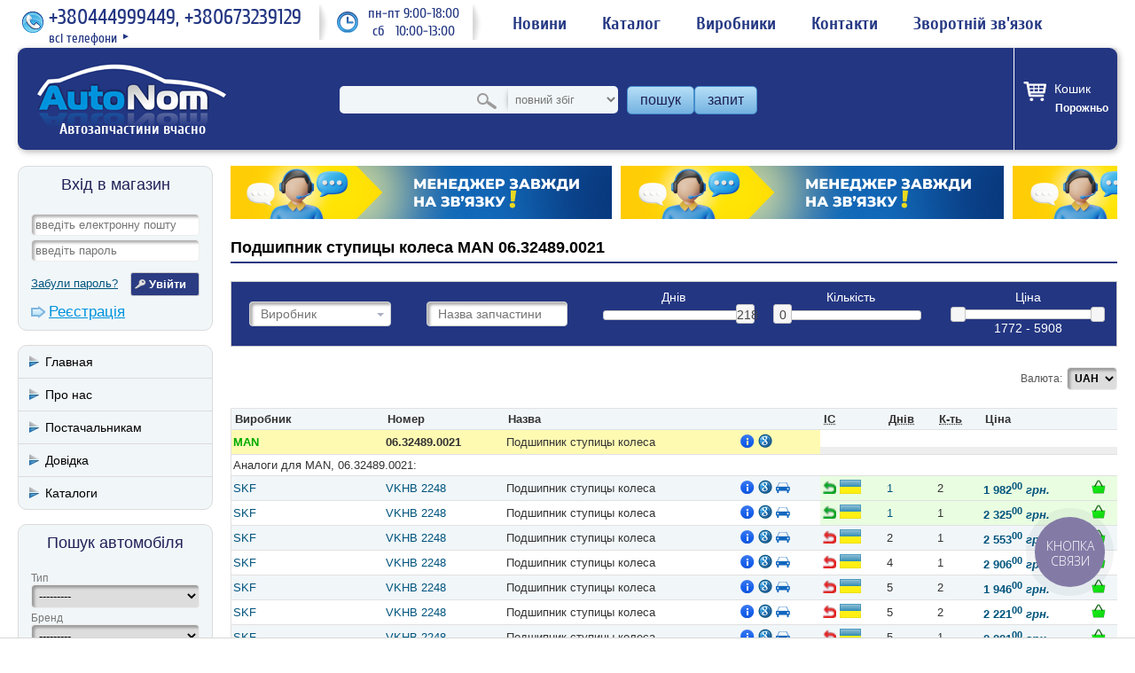

--- FILE ---
content_type: text/html; charset=utf-8
request_url: https://autonom.ua/part/man-06324890021/1965133193/
body_size: 16965
content:
<!DOCTYPE html>
<html prefix="og: http://ogp.me/ns#" lang="uk">
    <head>
        <meta http-equiv="content-type" content="text/html; charset=utf-8" />
        <title>Купить запчасть Подшипник ступицы колеса MAN 06.32489.0021 - AutoNom</title>
        <meta name="description" content="Подшипник ступицы колеса MAN 06.32489.0021 в интернет-магазине AutoNom ✅ Самый большой онлайн-каталог запчастей ✅ ✈ Доставка по всей Украине! ✔ ☎ (044) 499-94-49  ☎ (067) 323-91-29" />
        <meta name="keywords" content="Подшипник ступицы колеса MAN 06.32489.0021, аналоги запчастей, каталог автозапчастей, Автоном, AutoNom" />
        



















<meta property="og:site_name" content="AutoNom" />
        
    
        
        <meta property="og:type" content="product" />
        <meta property="og:title" content="MAN, 06.32489.0021, Подшипник ступицы колеса" />
        <meta property="og:url" content="https://autonom.ua/part/man-06324890021/1965133193/" />
        <meta property="og:description" content="Подшипник ступицы колеса" />
        <meta property="og:image" content="/static/style/images/logo.4acaa253b517.png" />
    

        

        
            <meta name="viewport" content="width=device-width, initial-scale=1.0/">
            <meta name="google-site-verification" content="gTOhVPZXo83B0g7vPqtbTcZJD6E9UfBEVS3PK1n9fLQ" />
<meta name="google-site-verification" content="DOGFMVqUIulX1WHPLknDvuLwoEYn9RERC5KBd6GXJEY" />

            <meta name="yandex-verification" content="491ba85dae706c33" />
<meta name="yandex-verification" content="f63560917c39f0bd" />

            
            

            <link href="/static/favicon.7927a27dff79.png" type="image/x-icon" rel="icon"/>
            <link rel="stylesheet" href="/static/compressor/css/a7beac8f40ce.css" type="text/css" media="screen" /><link rel="stylesheet" href="/static/compressor/css/0ed9b1812277.css" type="text/css" />
            <style>
                @media screen and (max-width: 768px) {
                    .parts-table td.store .n-days:before {
                        content: "Днів:";
                    }
                }
            </style>
            <script>
                const today = new Date(2026, 1, 24);
                DATE = '24.01.26';
                const CART_SUMMARY_URL = "/cart/summary/";
                const CART_ADD_URL = "/cart/add/0/";
                const CART_RESERV_URL = "/cart/reserve/0/";
            </script>
            <script type="text/javascript" src="/static/compressor/js/494f3ae5e0c1.js"></script>
                
                    <link rel="stylesheet" href="/static/compressor/css/151f1bed8ffd.css" type="text/css" />
                    <script type="text/javascript" src="/static/compressor/js/972cdeeba9d9.js"></script>
                
            <script src="/static/js/jquery/jquery.ui.datepicker-uk.efe6ea38b056.js"></script>
            <script src="/static/js/jquery/jquery-ui-timepicker-uk.157c3772fa1e.js"></script>
            

            

            

            


    <script>
        (function(i,s,o,g,r,a,m){i['GoogleAnalyticsObject']=r;i[r]=i[r]||function(){
        (i[r].q=i[r].q||[]).push(arguments)},i[r].l=1*new Date();a=s.createElement(o),
        m=s.getElementsByTagName(o)[0];a.async=1;a.src=g;m.parentNode.insertBefore(a,m)
        })(window,document,'script','https://www.google-analytics.com/analytics.js','ga');
        ga('create', 'UA-56133781-1', 'auto');
        ga('require', 'displayfeatures');
        
        
            ga('send', 'pageview', {'view': 'product_show'});
        
        
            ga('require', 'ec');
        
    </script>

        
        
    
        <link rel="canonical" href="https://autonom.ua/part/man-06324890021/1965133193/"/>
    
    

        

    </head>
    <body itemscope itemtype="http://schema.org/WebPage">
        

        
    
        
    

        

        <div id="header-wrapper" class="header-wrapper">
            <div class="top-header">
                <div id="phone" class="phone">
                    <div class="phone-i"></div>
                    <span>+380444999449, +380673239129</span>
                    <div class="more">
                        <a href="/pages/contacts/">
                            <span>всі телефони</span>
                            <span class="arrow">&#9658;</span>
                        </a>
                    </div>
                </div>
                <div id="schedule" class="schedule"><div class="wrapper">пн-пт 9:00-18:00<br /> сб&nbsp; &nbsp;10:00-13:00</div></div>
                <ul>
                    <li><a href="/pages/news/"><span>Новини</span></a></li>
                    <li><a href="/brands/">Каталог</a></li>
                    <li><a href="/manufacturers/">Виробники</a></li>
                    <li><a href="/pages/contacts/"><span>Контакти</span></a></li>
                    <li><a href="/feedback/create/" rel="nofollow"><span>Зворотній зв'язок</span></a></li>
                </ul>
            </div>
            <div id="header" class="header">
                
                    <div class="sidebar-toggle"></div>
                
                <div class="logo-wrapper">
                    <div id="logo" class="logo">
                        <a href="/"><img src="/static/style/images/logo.4acaa253b517.png" alt="Автозапчастини вчасно"/></a>
                        <strong>Автозапчастини вчасно</strong>
                    </div>
                </div>
                
                    <div id="search-box" class="search-box">
                        <form method="get" action="/search/">
                            <span class="close">x</span>
                            
    <link href="/static/ajax_select/css/ajax_select.e251b18253c9.css" type="text/css" media="all" rel="stylesheet" />
<script type="text/javascript" src="/static/ajax_select/js/bootstrap.613025584347.js"></script>
<script type="text/javascript" src="/static/ajax_select/js/ajax_select.e8f4dc878d65.js"></script>

<span id="id_num_wrapper">
<input type="text" name="num_text" id="id_num_text" value="" autocomplete="off"  maxlength="255" />

<input type="hidden" name="num" id="id_num" value="" data-ajax-select="autocompleteselect" data-plugin-options="{&quot;delay&quot;: 0, &quot;source&quot;: &quot;/ajax_select/ajax_lookup/search_product&quot;, &quot;autoFocus&quot;: true, &quot;html&quot;: true}" />
<span id="id_num_on_deck" class="hidden"><div></div></span>


</span>

<script>
    $(document).ready(function(){
        $("#id_num_text").on( "keydown", function(event) {
              if(event.which === 13) $(this).closest("form").submit();
         });
    });
    
</script>
                            <!-- <input type="text" name="num" value="" placeholder="введіть номер запчастини" /> -->
                            <select name="search_type" id="search_type" class="search_type">
                                <option value="0">повний збіг</option>
                                <option value="1">початок номера</option>
                                <option value="2">частина номеру</option>
                            </select>
                            <span id="search-button" class="search-button"><button>пошук</button></span>
                            <a id="request-button" class="request-button" href="/requests/create/">запит</a>
                        </form>
                    </div>
                
                <div class="header-buttons">
                    <div class="account-icon">
                        
                            <a href="/users/login/" rel="nofollow"></a>
                        
                    </div>
                    <div class="cart cart-box-mobile">
                        <a href="/cart/">
                            
                        </a>
                    </div>
                    <div class="phone-icon"></div>
                    <div class="search-icon"></div>
                </div>
                <div class="cart-box-wrapper">
                    <div id="cart-box" class="cart cart-box">
                        <a href="/cart/">
                            <p>Кошик</p>
                            <span class="cart-total" style="display: none;"><span>0</span><sup>00</sup> <em>грн.</em></span>
                            <span class="cart-count bracket" style="display: none;"></span>
                            <span class="cart-empty" >Порожньо</span>
                        </a>
                    </div>
                </div>
            </div><!-- #header -->
            <div class="contacts-mobile">
                <ul>
                    
                        <li><span class="phone"><i class=""></i><a href="tel:+380444999449">+380444999449</a></span></li>
                    
                        <li><span class="phone"><i class=""></i><a href="tel:+380673239129">+380673239129</a></span></li>
                    
                    <li class="contacts-li">
                        <span class="email">
<script>
    var mt1 = 'atsul';
    var mt2 = 'au.moc.strap-au';
    var mt = mt1.split('').reverse().join('') + '@' + mt2.split('').reverse().join('');
    document.write('<a href="'+'mailto:'+mt+'">'+mt+'</a>');
</script></span>
                    </li>
                </ul>
            </div>
            <div id="main-menu" class="main-menu">
                <div class="container">
                    <ul>
                        <li><a href="/pages/news/"><span>Новини</span></a></li>
                        <li><a href="/brands/">Каталог</a></li>
                        <li><a href="/manufacturers/">Виробники</a></li>
                        <li><a href="/feedback/claim/">Поскаржитись</a></li>
                        <li><a href="/pages/contacts/"><span>Контакти</span></a></li>
                        <li><a href="/feedback/create/"><span>Зворотній зв'язок</span></a></li>
                        <li><a href="/requests/create/"><span>Запит</span></a></li>
                    </ul>
                </div>
            </div>
        </div>
        <div id="content" class="content">
            
                <div class="sidebar-wrapper">
                    <div id="sidebar" class="sidebar">
                        <div id="sidebar-main-menu" class="sidebar-main-menu ">
                            <div class="container">
                                <div class="menu-trigger-w">
                                    <div class="menu-trigger"></div>
                                </div>
                                <ul>
                                    <li><a href="/pages/news/"><span>Новини</span></a></li>
                                    <li><a href="/brands/">Каталог</a></li>
                                    <li><a href="/manufacturers/">Виробники</a></li>
                                    <li><a href="/feedback/claim/">Поскаржитись</a></li>
                                    <li><a href="/pages/contacts/"><span>Контакти</span></a></li>
                                    <li><a href="/feedback/create/"><span>Зворотній зв'язок</span></a></li>
                                    <li><a href="/requests/create/"><span>Запит</span></a></li>
                                </ul>
                            </div>
                        </div>
                        
                            <div id="login-box" class="login-box box">
                                <div class="box-heading">Вхід в магазин</div>
                                <div class="box-content">
                                    <form action="/users/login/?next=/part/man-06324890021/1965133193/" method="post">
                                    	<input type='hidden' name='csrfmiddlewaretoken' value='COGsil5tzD7u3fPhnyKNALoorMeXOq0wWtJWWkw5XkEyWxuhALbWivv4spCdl7mc' />
                                    	<div class="field"><input type="text" name="username" id="id_login_email" placeholder="введіть електронну пошту" value=""/></div>
                                        <div class="field"><input type="password" name="password" placeholder="введіть пароль" value=""/></div>
                                        <div class="submit">
                                            <a id="login-recover" class="login-recover" href="/users/password/reset/">Забули пароль?</a>
                                            <input type="submit" class="button" value="Увійти"/>
                                        </div>
                                        <div class="register"><a href="/users/register/?next=/part/man-06324890021/1965133193/" class="link1">Реєстрація</a></div>
                                        
                                    </form>
                                </div>
                            </div>
                            
                            
                                
                                    <div class="box sidebar-anchors">
                                        <div class="box-menu">
                                            <ul>
                                                    
                                                        <li>
                                                            <a href="/"><span>Главная</span></a>
                                                        </li>
                                                    
                                                    
                                                        <li>
                                                            <a href="/pages/left-o-nas/"><span>Про нас</span></a>
                                                        </li>
                                                    
                                                    
                                                        <li>
                                                            <a href="/pages/left-pactavchikam/"><span>Постачальникам</span></a>
                                                        </li>
                                                    
                                                    
                                                        <li>
                                                            <a href="javascript:void(0)"><span>Довідка</span></a><ul class="menu-inner">
                                                                    
                                                    
                                                        <li>
                                                            <a href="/feedback/create/"><span>Задати питання</span></a>
                                                        </li>
                                                    
                                                    
                                                        <li>
                                                            <a href="/pages/oder-delivery/"><span>Замовлення і доставка</span></a>
                                                        </li>
                                                    
                                                    
                                                        <li>
                                                            <a href="/pages/chouse-parts/"><span>Підбір запчастин</span></a>
                                                        </li>
                                                    
                                                    
                                                        <li>
                                                            <a href="/pages/parts-return/"><span>Повернення товару</span></a>
                                                        </li>
                                                    
                                                    
                                                        <li>
                                                            <a href="/pages/discount/"><span>Система знижок</span></a>
                                                        </li>
                                                    
                                                    
                                                        <li>
                                                            <a href="/pages/user-agreement1/"><span>Угода користувача</span></a>
                                                        </li>
                                                    
                                                    
                                                        <li>
                                                            <a href="/pages/payments/"><span>Оплата</span></a>
                                                        </li>
                                                    
                                                                </ul>
                                                        </li>
                                                    
                                                    
                                                        <li>
                                                            <a href="/brands/"><span>Каталоги</span></a>
                                                        </li>
                                                    
                                            </ul>
                                        </div>
                                    </div>
                                
                            
                        
                        
                        




<div class="box">
    <div class="box-heading">Пошук автомобіля</div>
    <div class="box-content">
        
<form id="car-form" method="get" action="/search/car/">
    <div class="field">
        <label>Тип</label>
        
        <select name="qs-type" id="id_qs-type">
  <option value="" selected>---------</option>

  <option value="car">Легковий</option>

  <option value="truck">Вантажний</option>

</select>
    </div>
    <div class="field">
        <label>Бренд</label>
        
        <select name="qs-brand" required id="id_qs-brand">
  <option value="" selected>---------</option>

  <option value="666">AC</option>

  <option value="1213">ACURA</option>

  <option value="501">AEBI</option>

  <option value="591">AEC</option>

  <option value="11198">AGCO SISU POWER</option>

  <option value="592">AGRALE</option>

  <option value="1190">AIXAM</option>

  <option value="594">ALCATEL</option>

  <option value="502">ALFA ROMEO</option>

  <option value="10277">ALLARD</option>

  <option value="11184">ALLGAIER</option>

  <option value="898">ALPINA</option>

  <option value="844">ALPINE</option>

  <option value="10278">AM GENERAL</option>

  <option value="154">AMC FILTER</option>

  <option value="10279">AMERICAN AUSTIN</option>

  <option value="10280">AMERICAN BANTAM</option>

  <option value="796">AMERICANMOTORS(FORD)</option>

  <option value="11023">ANADOL</option>

  <option value="10349">ANCHI</option>

  <option value="10350">ANFINI</option>

  <option value="11326">ARMATRAC</option>

  <option value="1163">ARO</option>

  <option value="10997">ARTEGA</option>

  <option value="294">ASHOK LEYLAND</option>

  <option value="907">ASIA MOTORS</option>

  <option value="295">ASKAM (FARGO/DESOTO)</option>

  <option value="909">ASTON MARTIN</option>

  <option value="595">ASTRA</option>

  <option value="10208">ASUNA</option>

  <option value="10281">AUBURN</option>

  <option value="504">AUDI</option>

  <option value="505">AUSTIN</option>

  <option value="503">AUTO UNION</option>

  <option value="834">AUTOBIANCHI</option>

  <option value="10702">AUX</option>

  <option value="10209">AVANTI</option>

  <option value="596">AVIA</option>

  <option value="597">AVIA (MISA)</option>

  <option value="220">AYATS</option>

  <option value="10692">BAIYUN</option>

  <option value="10351">BAJAJ TEMPO</option>

  <option value="11261">BAOJUN (SGMW)</option>

  <option value="10408">BAOLONG</option>

  <option value="598">BARKAS</option>

  <option value="508">BARREIROS</option>

  <option value="1067">BAUTZ</option>

  <option value="10573">BAW</option>

  <option value="1068">BCS</option>

  <option value="509">BEDFORD</option>

  <option value="10644">BEIJING BENZ (BBDC)</option>

  <option value="848">BENTLEY</option>

  <option value="897">BERKHOF</option>

  <option value="510">BERLIET</option>

  <option value="1193">BERTONE</option>

  <option value="11259">BESTURN (FAW)</option>

  <option value="1194">BITTER</option>

  <option value="11327">BM TRACTORS</option>

  <option value="296">BMC</option>

  <option value="511">BMW</option>

  <option value="1245">BOND</option>

  <option value="600">BORGWARD</option>

  <option value="601">BOVA</option>

  <option value="913">BPW</option>

  <option value="11328">BRANSON TRACTORS</option>

  <option value="430">BREDAMENARINIBUS</option>

  <option value="10210">BRICKLIN</option>

  <option value="10578">BRILLIANCE</option>

  <option value="1195">BRISTOL</option>

  <option value="11185">BUCHER</option>

  <option value="512">BUESSING</option>

  <option value="109">BUGATTI</option>

  <option value="849">BUICK</option>

  <option value="10624">BYD</option>

  <option value="11267">C.A.M</option>

  <option value="852">CADILLAC</option>

  <option value="1196">CALLAWAY</option>

  <option value="1197">CARBODIES</option>

  <option value="11319">CARON</option>

  <option value="1076">CARRARO</option>

  <option value="709">CASE IH</option>

  <option value="1198">CATERHAM</option>

  <option value="965">CATERPILLAR</option>

  <option value="11320">CHALLENGER</option>

  <option value="11175">CHAMONIX</option>

  <option value="10354">CHANGAN (CHANA)</option>

  <option value="10391">CHANGFENG</option>

  <option value="10355">CHANGHE</option>

  <option value="1199">CHECKER</option>

  <option value="10540">CHENGLONG</option>

  <option value="10389">CHERY</option>

  <option value="602">CHEVROLET</option>

  <option value="513">CHRYSLER</option>

  <option value="10282">CISITALIA</option>

  <option value="514">CITROEN</option>

  <option value="789">CLAAS</option>

  <option value="11269">CMC</option>

  <option value="11216">CODA</option>

  <option value="515">COMMER</option>

  <option value="10283">CORD</option>

  <option value="10284">CROSLEY</option>

  <option value="758">CUMMINS</option>

  <option value="603">DACIA</option>

  <option value="10403">DADI</option>

  <option value="649">DAEWOO</option>

  <option value="516">DAF</option>

  <option value="517">DAIHATSU</option>

  <option value="518">DAIMLER</option>

  <option value="1201">DALLAS</option>

  <option value="136">DANA</option>

  <option value="1202">DE LOREAN</option>

  <option value="1203">DE TOMASO</option>

  <option value="10285">DELAGE</option>

  <option value="10286">DELAHAYE</option>

  <option value="604">DENNIS</option>

  <option value="10287">DESOTO</option>

  <option value="310">DEUTZ</option>

  <option value="521">DODGE</option>

  <option value="11156">DONGFENG</option>

  <option value="10357">DONGNAN (SOUEAST)</option>

  <option value="11020">DOOSAN</option>

  <option value="10999">DR</option>

  <option value="522">DROGMOLLER</option>

  <option value="10288">DUESENBERG</option>

  <option value="11325">DURSO</option>

  <option value="10289">DURYEA</option>

  <option value="857">EAGLE</option>

  <option value="922">EATON</option>

  <option value="606">EBRO</option>

  <option value="11149">EFFA</option>

  <option value="1085">EICHER</option>

  <option value="11349">EMAC</option>

  <option value="10834">EMGRAND (GEELY)</option>

  <option value="629">ENASA</option>

  <option value="11201">ENGLON (GEELY)</option>

  <option value="607">ERF</option>

  <option value="10290">ESSEX</option>

  <option value="10358">ETSONG</option>

  <option value="10359">EUNOS</option>

  <option value="10769">EUROPESTAR</option>

  <option value="10211">EXCALIBUR</option>

  <option value="1088">FAHR</option>

  <option value="10426">FAP</option>

  <option value="609">FAUN</option>

  <option value="11108">FAW</option>

  <option value="791">FENDT</option>

  <option value="10364">FENGSHEN</option>

  <option value="10365">FENGXING (DONGFENG )</option>

  <option value="745">FERRARI</option>

  <option value="524">FIAT</option>

  <option value="11235">FISKER</option>

  <option value="3003">FISSORE</option>

  <option value="11268">FODAY</option>

  <option value="862">FODEN TRUCKS</option>

  <option value="10352">FORCE</option>

  <option value="525">FORD</option>

  <option value="10367">FORTA</option>

  <option value="10369">FOTON</option>

  <option value="10799">FPV</option>

  <option value="10291">FRANKLIN</option>

  <option value="10292">FRAZER</option>

  <option value="10293">FRAZER NASH</option>

  <option value="611">FREIGHTLINER</option>

  <option value="813">FSO</option>

  <option value="10377">FUQI</option>

  <option value="10698">GAC</option>

  <option value="10294">GARDNER</option>

  <option value="612">GAZ</option>

  <option value="10091">GEELY</option>

  <option value="864">GEO</option>

  <option value="270">GIGANT</option>

  <option value="865">GINAF</option>

  <option value="1206">GINETTA</option>

  <option value="845">GLAS</option>

  <option value="11194">GLEAGLE (GEELY)</option>

  <option value="527">GMC</option>

  <option value="10660">GOLDEN DRAGON</option>

  <option value="1091">GOLDONI</option>

  <option value="10404">GONOW</option>

  <option value="10295">GRAHAM</option>

  <option value="10405">GREAT WALL</option>

  <option value="11000">GRUAU</option>

  <option value="1053">GUELDNER</option>

  <option value="3010">GURGEL</option>

  <option value="10368">HAFEI</option>

  <option value="10538">HAIMA (FAW)</option>

  <option value="10371">HANJIANG</option>

  <option value="530">HANOMAG HENSCHEL</option>

  <option value="531">HANOMAG RHEINSTAHL</option>

  <option value="10372">HARBIN</option>

  <option value="11060">HAWTAI</option>

  <option value="272">HENDRICKSON</option>

  <option value="532">HENSCHEL</option>

  <option value="10297">HILLMAN</option>

  <option value="1207">HINDUSTAN</option>

  <option value="615">HINO</option>

  <option value="10298">HISPANO-SUIZA</option>

  <option value="1208">HOBBYCAR</option>

  <option value="836">HOLDEN</option>

  <option value="714">HOLDER</option>

  <option value="533">HONDA</option>

  <option value="10373">HONGQI</option>

  <option value="10778">HSV</option>

  <option value="10374">HUALI</option>

  <option value="10299">HUDSON</option>

  <option value="1214">HUMMER</option>

  <option value="10300">HUPMOBILE</option>

  <option value="647">HYUNDAI</option>

  <option value="11003">ICML</option>

  <option value="535">IKARUS</option>

  <option value="616">IME</option>

  <option value="1215">INDIGO</option>

  <option value="1234">INFINITI</option>

  <option value="536">INNOCENTI</option>

  <option value="11174">INOKOM</option>

  <option value="494">INTERNATIONAL</option>

  <option value="537">INTERNATIONAL HARV.</option>

  <option value="176">IRISBUS</option>

  <option value="10429">IRIZAR</option>

  <option value="1216">IRMSCHER</option>

  <option value="1217">ISDERA</option>

  <option value="1218">ISH</option>

  <option value="10301">ISOTTA FRASCHINI</option>

  <option value="538">ISUZU</option>

  <option value="539">IVECO</option>

  <option value="10375">JAC</option>

  <option value="540">JAGUAR</option>

  <option value="869">JCB</option>

  <option value="910">JEEP</option>

  <option value="10302">JEFFERY</option>

  <option value="1219">JENSEN</option>

  <option value="10694">JIANGHAN</option>

  <option value="10410">JIANGNAN</option>

  <option value="10409">JIEFANG</option>

  <option value="10390">JINBEI (BRILLIANCE)</option>

  <option value="10542">JMC</option>

  <option value="793">JOHN DEERE</option>

  <option value="273">KAISER</option>

  <option value="487">KAMAZ</option>

  <option value="10788">KARRY</option>

  <option value="542">KASSBOHRER</option>

  <option value="543">KHD</option>

  <option value="648">KIA</option>

  <option value="11055">KING</option>

  <option value="11302">KING LONG</option>

  <option value="11330">KIOTI</option>

  <option value="871">KOGEL</option>

  <option value="1004">KRAMER</option>

  <option value="10263">KTM</option>

  <option value="1005">KUBOTA</option>

  <option value="11332">KUKJE MACHINERY</option>

  <option value="162">KUNEWALDE</option>

  <option value="545">LADA</option>

  <option value="10212">LAFORZA</option>

  <option value="10304">LAGONDA</option>

  <option value="746">LAMBORGHINI</option>

  <option value="546">LANCIA</option>

  <option value="1292">LAND ROVER</option>

  <option value="10090">LANDWIND (JMC)</option>

  <option value="10305">LASALLE</option>

  <option value="1164">LDV</option>

  <option value="874">LEXUS</option>

  <option value="547">LEYLAND</option>

  <option value="548">LIAZ</option>

  <option value="727">LIEBHERR</option>

  <option value="10588">LIFAN</option>

  <option value="1221">LIGIER</option>

  <option value="1152">LINCOLN</option>

  <option value="11176">LOBINI</option>

  <option value="10306">LOCOMOBILE</option>

  <option value="211">LOMBARDINI</option>

  <option value="837">LOTUS</option>

  <option value="11158">LOTUS (YOUNGMAN)</option>

  <option value="10549">LTI</option>

  <option value="11239">LUXGEN</option>

  <option value="549">MACK</option>

  <option value="550">MAGIRUS-DEUTZ</option>

  <option value="1158">MAHINDRA</option>

  <option value="551">MAN</option>

  <option value="10407">MAPLE (SMA)</option>

  <option value="1224">MARCOS</option>

  <option value="936">MARUTI</option>

  <option value="11046">MARUTI SUZUKI</option>

  <option value="809">MASERATI</option>

  <option value="717">MASSEY FERGUSON</option>

  <option value="11291">MASTRETTA</option>

  <option value="3009">MATRA</option>

  <option value="222">MAYBACH</option>

  <option value="298">MAZ</option>

  <option value="11048">MAZ-MAN</option>

  <option value="552">MAZDA</option>

  <option value="1226">MCLAREN</option>

  <option value="875">MCW</option>

  <option value="877">MEGA</option>

  <option value="553">MERCEDES-BENZ</option>

  <option value="625">MERCURY</option>

  <option value="279">MERITOR</option>

  <option value="10213">MERKUR</option>

  <option value="1228">METROCAB</option>

  <option value="554">MG</option>

  <option value="10635">MG (NANJING)</option>

  <option value="1229">MIDDLEBRIDGE</option>

  <option value="1230">MINELLI</option>

  <option value="1231">MINI</option>

  <option value="555">MITSUBISHI</option>

  <option value="10406">MITSUOKA</option>

  <option value="838">MORGAN</option>

  <option value="556">MORRIS</option>

  <option value="846">MOSKVICH</option>

  <option value="557">MULTICAR</option>

  <option value="718">MWM</option>

  <option value="10577">MWM INTERNATIONAL</option>

  <option value="10307">NASH</option>

  <option value="10572">NAZA</option>

  <option value="626">NEOPLAN</option>

  <option value="10138">NEW HOLLAND</option>

  <option value="558">NISSAN</option>

  <option value="11123">NOBLE</option>

  <option value="559">NSU</option>

  <option value="10308">OAKLAND</option>

  <option value="1151">OLDSMOBILE</option>

  <option value="1235">OLTCIT</option>

  <option value="560">OM</option>

  <option value="561">OPEL</option>

  <option value="881">OPTARE</option>

  <option value="1237">OSCA</option>

  <option value="10431">OTOKAR</option>

  <option value="10309">PACKARD</option>

  <option value="628">PADANE</option>

  <option value="1238">PANOZ</option>

  <option value="1239">PANTHER</option>

  <option value="11317">PASQUALI</option>

  <option value="1240">PAYKAN</option>

  <option value="765">PERKINS</option>

  <option value="1241">PERODUA</option>

  <option value="563">PEUGEOT</option>

  <option value="645">PIAGGIO</option>

  <option value="10310">PIERCE-ARROW</option>

  <option value="10548">PININFARINA</option>

  <option value="10784">PLAXTON</option>

  <option value="882">PLYMOUTH</option>

  <option value="10656">POLARSUN AUTOMOBILE</option>

  <option value="812">PONTIAC</option>

  <option value="565">PORSCHE</option>

  <option value="883">PREMIER</option>

  <option value="816">PROTON</option>

  <option value="1268">PUCH</option>

  <option value="908">PUMA</option>

  <option value="11237">PYEONGHWA (PMC)</option>

  <option value="10641">QINGLING</option>

  <option value="10214">QVALE</option>

  <option value="11186">RAM</option>

  <option value="10311">RAMBLER</option>

  <option value="1242">RANGER</option>

  <option value="1244">RAYTON FISSORE</option>

  <option value="811">RELIANT</option>

  <option value="10786">RELY</option>

  <option value="566">RENAULT</option>

  <option value="10710">RENAULT SAMSUNG</option>

  <option value="739">RENAULT TRUCKS</option>

  <option value="10312">REO</option>

  <option value="11052">REVA</option>

  <option value="10787">RIICH</option>

  <option value="1247">RILEY</option>

  <option value="887">ROCKWELL</option>

  <option value="10704">ROEWE (SAIC)</option>

  <option value="748">ROLLS-ROYCE</option>

  <option value="568">ROVER</option>

  <option value="569">SAAB</option>

  <option value="888">SAF</option>

  <option value="1251">SAFRAR</option>

  <option value="10215">SALEEN</option>

  <option value="1252">SAN</option>

  <option value="635">SANTANA</option>

  <option value="1205">SATURN</option>

  <option value="570">SAURER</option>

  <option value="636">SAVA</option>

  <option value="571">SAVIEM</option>

  <option value="572">SCANIA</option>

  <option value="284">SCHMITZ CARGOBULL</option>

  <option value="10216">SCION</option>

  <option value="573">SEAT</option>

  <option value="637">SEDDON DIESEL</option>

  <option value="679">SETRA</option>

  <option value="11345">SHAANXI</option>

  <option value="1255">SHELBY</option>

  <option value="10658">SHUANGHUAN</option>

  <option value="10775">SHUGUANG</option>

  <option value="574">SIMCA</option>

  <option value="11352">SINOTRUK (CNHTC)</option>

  <option value="1256">SIPANI</option>

  <option value="638">SISU</option>

  <option value="575">SKODA</option>

  <option value="1149">SMART</option>

  <option value="173">SMB</option>

  <option value="10433">SOLARIS</option>

  <option value="11154">SOUEAST</option>

  <option value="10655">SOYAT</option>

  <option value="1257">SPECTRE</option>

  <option value="10258">SPYKER</option>

  <option value="639">SSANGYONG</option>

  <option value="1258">STANDARD</option>

  <option value="10313">STANGUELLINI</option>

  <option value="1248">STERLING</option>

  <option value="10314">STEVENS-DURYEA</option>

  <option value="640">STEYR</option>

  <option value="10217">STUDEBAKER</option>

  <option value="10315">STUTZ</option>

  <option value="576">SUBARU</option>

  <option value="10218">SUNBEAM</option>

  <option value="577">SUZUKI</option>

  <option value="11177">TAC</option>

  <option value="578">TALBOT</option>

  <option value="10316">TALBOT-LAGO</option>

  <option value="641">TAM</option>

  <option value="642">TATA (TELCO)</option>

  <option value="643">TATRA</option>

  <option value="10945">TAZZARI</option>

  <option value="10168">TEMSA</option>

  <option value="892">TERBERG-BENSCHOP</option>

  <option value="10581">TESLA</option>

  <option value="11010">THINK</option>

  <option value="10550">TIANMA</option>

  <option value="10659">TIANQI MEIYA AUTO</option>

  <option value="1259">TOFAS</option>

  <option value="10415">TONGTIAN</option>

  <option value="579">TOYOTA</option>

  <option value="651">TRABANT</option>

  <option value="933">TRAILOR</option>

  <option value="580">TRIUMPH</option>

  <option value="11178">TROLLER</option>

  <option value="10317">TUCKER</option>

  <option value="893">TVR</option>

  <option value="1261">UAZ</option>

  <option value="10661">UFO (FEIDI)</option>

  <option value="1262">UMM</option>

  <option value="581">UNIC-SIMCA</option>

  <option value="11260">URALAZ</option>

  <option value="11294">VALX</option>

  <option value="582">VAN HOOL</option>

  <option value="583">VAUXHALL</option>

  <option value="584">VEB FZ.-WERKE</option>

  <option value="1263">VECTOR</option>

  <option value="1264">VENTURI</option>

  <option value="11296">VENUCIA</option>

  <option value="11303">VISEON</option>

  <option value="204">VM</option>

  <option value="587">VOLKSWAGEN</option>

  <option value="586">VOLVO</option>

  <option value="11249">VPG</option>

  <option value="10361">VW (FAW)</option>

  <option value="10693">WANFENG</option>

  <option value="650">WARTBURG</option>

  <option value="11313">WEICHAI</option>

  <option value="935">WESTFIELD</option>

  <option value="1266">WIESMANN</option>

  <option value="1337">WILLYS</option>

  <option value="1249">WOLSELEY</option>

  <option value="11193">WORKHORSE</option>

  <option value="10376">WULING</option>

  <option value="10642">WULING (SGMW)</option>

  <option value="10575">XINCHEN ENGINE (XCE)</option>

  <option value="10688">XINKAI</option>

  <option value="11316">YAGMUR</option>

  <option value="11315">YANGCHAI</option>

  <option value="1138">YANMAR</option>

  <option value="11293">YCACO</option>

  <option value="564">YORK</option>

  <option value="11314">YUCHAI</option>

  <option value="3011">YUE LOONG</option>

  <option value="10695">YUEJIN</option>

  <option value="10319">YUGO</option>

  <option value="1267">YULON</option>

  <option value="10696">YUNQUE</option>

  <option value="589">ZASTAVA</option>

  <option value="1150">ZAZ</option>

  <option value="1139">ZETOR</option>

  <option value="1349">ZF</option>

  <option value="10239">ZHONGHUA(BRILLIANCE)</option>

  <option value="10413">ZHONGXING (ZTE)</option>

  <option value="10662">ZOTYE</option>

</select>
    </div>
    <div class="field">
        <label>Модель</label>
        
        <select name="qs-model" id="id_qs-model">
  <option value="" selected>---------</option>

</select>
    </div>
    <div id="car-form-advanced-box" class="car-form-advanced-box hidden">
        <div class="field">
            <label>Корпус</label>
            
            <select name="qs-body" id="id_qs-body">
  <option value="" selected>---------</option>

  <option value="1">неизвестно</option>

  <option value="2">автобус</option>

  <option value="3">автомбиль для нужд коммунального хозяйства</option>

  <option value="4">c бортовой платформой/ходовая часть</option>

  <option value="5">вездеход закрытый</option>

  <option value="6">вездеход открытый</option>

  <option value="7">вэн</option>

  <option value="8">кабрио</option>

  <option value="9">кузов с твердым верхом</option>

  <option value="10">купе</option>

  <option value="11">наклонная задняя часть</option>

  <option value="12">одноосный тягач</option>

  <option value="13">особый кузов</option>

  <option value="14">бетономешалка</option>

  <option value="15">грузовик c бортовой платформой/шасси</option>

  <option value="16">закрытый</option>

  <option value="17">пикап</option>

  <option value="18">самосвал</option>

  <option value="19">седан</option>

  <option value="20">седельный тягач</option>

  <option value="21">тарга</option>

  <option value="22">трактор</option>

  <option value="23">тягач</option>

  <option value="24">универсал</option>

  <option value="25">фургон</option>

  <option value="26">фургон/универсал</option>

</select>
        </div>
        <div class="field">
            <label>Рік випуску</label>
            
            <input type="number" name="qs-year" max="2026" id="id_qs-year" min="1920" />
        </div>
        <div class="field">
            <label>Об&#39;єм cm3 (±10%)</label>
            
            <input type="number" name="qs-ccm" id="id_qs-ccm" />
        </div>
        <div class="field">
            <label>Двигун</label>
            
            <input type="text" name="qs-engine" id="id_qs-engine" />
        </div>
    </div>
    <div class="submit">
        <a id="car-form-advanced" class="car-form-advanced" href="#">Додатково</a>
        <button class="button car-form-advanced" type="submit">Пошук</button>
    </div>
</form>
<script>
    function qs_update_models(){
        let type = $('#id_qs-type').val();
        let brand =  $('#id_qs-brand').val();
        let qs_model = $('#id_qs-model');
        let model = qs_model.val();
        qs_model.html('<option value="">---------</option>');
            let param = {'brand_id': brand, 'type': type};
            $.get('/brands/models/', param, function(data) {
                if(data) {
                    let html = '';
                    let group = '';
                    for (let i in data) {
                        let grp = data[i][1].split(' ')[0];
                        if (grp !== group){
                            if (group !== '') html += '</optgroup>';
                            html += '<optgroup label="'+grp+'">';
                        }
                        if (data[i][0] === model) { selected = 'selected' } else {selected = ''}
                        html += '<option value="'+data[i][0]+'"'+ selected +'>'+data[i][1]+'</option>';
                        group = grp;
                    }
                    html += '</optgroup>';
                    qs_model.append(html);
                    qs_model.trigger('refresh');
                }
            });
        }
    function qs_update_brands(){
        let type = $('#id_qs-type').val();
        let qs_brand = $('#id_qs-brand');
        let brand = qs_brand.val();
        qs_brand.html('<option value="">---------</option>');
            let param = {'type': type};
            $.get('/brands/list/', param, function(data) {
                if(data) {
                    let html = '';
                    for (let i in data){
                        if (data[i][0] === brand) { selected = 'selected' } else {selected = ''}
                        html += '<option value="'+data[i][0]+'"'+ selected +'>'+data[i][1]+'</option>';
                    }
                    qs_brand.append(html);
                    qs_brand.trigger('refresh');
                }
            });
        }
    $(document).ready(function() {
        $('#car-form-advanced').click(function() {
            $('#car-form-advanced-box').show('fast');
            $(this).remove();
            return false;
        });
        qs_brand = $('#id_qs-brand');
        qs_brand.change(function() {
            qs_update_models()
        });
        if (qs_brand.val()) qs_update_models();

        $('#id_qs-type').change(function() {
            qs_update_brands();
            qs_update_models();
        });
    });
</script>
    </div>
</div>



    <div class="box">
        <div class="box-heading">Вивантажити</div>
        <div class="box-menu">
            <ul>
                
                    <li><a href="/exporter/files/a3ce48b611f80bdccc53cf9891b666b678c83161/" class="file-download">NOMU <span class="small">(24.01.26)</span></a></li>
                
                    <li><a href="/exporter/files/4910073da66f4ba65e26733e61ee898349d89a0e/" class="file-download">NOMKBP <span class="small">(24.01.26)</span></a></li>
                
                    <li><a href="/exporter/files/48f07ff2403ccc6e8d2b538dbfde19ffb1d5c546/" class="file-download">NOMPL-5 <span class="small">(22.01.26)</span></a></li>
                
                    <li><a href="/exporter/files/7c8b0b88d87210300a8811da02281fe70b611439/" class="file-download">Розпродаж <span class="small">(02.10.25)</span></a></li>
                
            </ul>
        </div>
    </div>


                    </div><!-- #sidebar -->
                </div>
            
            <div class="container-overlay"></div>
            <div id="main" class="main ">
                

<div class="messages bottom">
    
    
</div>

<script>
    function message_close(element){
        var href = element.attr('href');
        element.closest('div').remove();
        $.colorbox({href: href + '&popup=1',
                     fixed:true,
                     transition: 'none',
                     opacity: 0.6,
                     width: 950,
                     height: '95%',
                     iframe: true,
                     trapFocus: false,
                    });
         return false;
    }

    function do_mark(form, list){
        $.post('/informer/mark/', {'messages': list.join(",")} , function(data) {
            if (data){
                for (var i in data.ids) {$('#message-' + data.ids[i]).remove();}
                if (form.find('div.m-body label').length == 0) form.remove();
            }
        })
    }

    function mark_selected(element){
        var form = element.parent().parent();
        var checked_list = [];
        var total_list = []
        form.find('input[type=checkbox]:checked').each(function() {checked_list.push($(this).attr('name').replace('messages-',''))});
        form.find('input[type=checkbox]').each(function() {total_list.push($(this).attr('name').replace('messages-',''))});
        var total = form.find('input[type=checkbox]').length;
        var checked = form.find('input[type=checkbox]:checked').length;
        if ( checked == 0 || checked == total) { checked_list = total_list; }
        do_mark(form, checked_list);
        return false;
    }

    $( ".messages div.m-caption" ).click(function(){
        $(this).find('.m-up').toggleClass("opened");
        $(this).siblings('.m-body').slideToggle(200);
    });

    $( ".messages .m-close" ).click(function(){
        $(this).parents('.message-item').hide(150);
    });
</script>
                
    <script>
        var URL_VOTE = '/manage/comments/vote/';
    </script>
    
        
            
    <div id="moving-adts-box" class="moving-adts-box">
        <ul id="moving-adts" class="moving-adts">
            
            <li>
                
                <a href="/pages/a/24/" rel="nofollow" target="_blank" title="Telegram менеджера">
                
                
                    <img src="/media/thumbs/adts/menegerwp411.07.25_0x60_0x60.png" alt="Telegram менеджера" title="Telegram менеджера"/>
                
                </a>
            </li>
            
        </ul>
    </div>
<script src="/static/js/adts.e0ad28f4fc26.js"></script>

        
    
    
    <div id="main-heading" class="main-heading">
        
    
        <h1 itemprop="name">Подшипник ступицы колеса MAN 06.32489.0021</h1>
    
    
        <a id="back_url" class="button back_url" href="javascript:void(0)">Повернутися до автомобіля</a>
    

    </div>
    <div id="main-content" class="main-content">
        
    

    
        <div itemscope itemtype="http://schema.org/Product">
            <style type="text/css">
    @media screen and (max-width: 768px) {
        .parts-table td.store .n-days:before {
            content: "Днів:";
        }
    }
</style>
<div class="sidebar-filter-overlay"></div>

    
        <div class="sidebar-filter">
            <form>
                <div class="sidebar-filter-trigger"></div>
                <div class="product-filter">
                    <div class="filter-item">
                        <select id="producers-select" class="product-filter-select" name="character" multiple="multiple">
                            <optgroup id="opt-original" label="Original"></optgroup>
                            <optgroup id="opt-analog" label="Analog"></optgroup>
                        </select>
                    </div>
                    <div class="filter-item"><input id="part-name" type="text" class="product-filter-input" placeholder="Назва запчастини"></div>
                    <div class="filter-item ui-slider">
                        <label for="slider-days">Днів</label>
                        <div class="slider"><div id="slider-days"><div id="days-handle" class="ui-slider-handle"></div></div></div>
                    </div>
                    <div class="filter-item ui-slider">
                        <label for="amount">Кількість</label>
                        <div class="slider"><div id="slider-amount"><div id="amount-handle" class="ui-slider-handle"></div></div></div>
                    </div>
                    <div class="filter-item ui-slider-price">
                        <label for="price">Ціна</label>
                        <div class="price-slider"><input type="text" id="price" class="price" readonly style=""><div id="slider-price" class="slider-price"></div></div>
                    </div>
                </div>
                <div class="selected-filter-items grid-1200"><div class="sol-current-selection"></div></div>
            </form>
        </div>
    
    <div class="grid-details one">
        <div class="currency-set">
    
        <form method="post" class="set_currency" action="/currency/set/?next=/part/man-06324890021/1965133193/">
            <input type='hidden' name='csrfmiddlewaretoken' value='COGsil5tzD7u3fPhnyKNALoorMeXOq0wWtJWWkw5XkEyWxuhALbWivv4spCdl7mc' />
            <span>Валюта:</span><select name="set-currency">
  <option value="1">USD</option>

  <option value="2">EUR</option>

  <option value="3" selected>UAH</option>

</select>
        </form>
    
</div>
<script>
    function setParam(uri, key, val) {
        return uri.replace(RegExp("([?&]"+key+"(?=[=&#]|$)[^#&]*|(?=#|$))"), "&"+key+"="+encodeURIComponent(val)).replace(/^([^?&]+)&/, "$1?");
    }
    $('.currency-set select').change(function() {
        
            $(this).parents('form').submit();
        
    });
</script>
        
        
    </div>
    
    <table id="grid" class="grid wide-table parts-table">
        <thead>
            <tr>
                
                    <th>Виробник</th>
                    <th>Номер</th>
                    <th colspan="2">Назва</th>
                    <th><abbr title="Інформація складу">ІС</abbr></th>
                    <th class="store"><abbr title="Термін поставки">Днів</abbr></th>
                    <th class="count"><abbr title="Кількість">К-ть</abbr></th>
                    <th class="price" colspan="2">Ціна</th>
                
            </tr>
        </thead>
        <tbody>
            
                
                
                    
                        <tr class="active separator ">
                            
                            <td rowspan="2" class="product-manufacturer">
                                <span class="related original" itemprop="brand" itemscope itemtype="http://schema.org/Brand">
                                    <meta itemprop="name" content="MAN"/>
                                    
                                        <b>MAN</b>
                                    
                                </span>
                            </td>
                            <td rowspan="2" class="product-number"><meta itemprop="mpn" content="06.32489.0021"/><strong>06.32489.0021</strong></td>
                            <td rowspan="2" class="product-name">
                                <span itemprop="name">Подшипник ступицы колеса</span>
                                <meta itemprop="description" content="Подшипник ступицы колеса"/>
                            </td>
                            <td rowspan="2" class="info">
                                <span>
                                    <a href="/part/man-06324890021/info/1965133193/" data-tip="/part/man-06324890021/tip/1965133193/" class="info tip popup"></a>
                                    <a target="blank" href="https://www.google.com/search?tbm=isch&q=MAN%2006.32489.0021" title="Пошук зображення в google" rel="nofollow" class="google"></a>
                                    
                                </span>
                            </td>
                        </tr>
                    
                    <tr class="active disabled ">
                        
                        <td class="store-info">
                            <span>
                                
                                
                                
                            </span>
                        </td>
                        <td class="store ">
                            
                        </td>
                        <td class="count">
                            <span>
                                
                            </span>
                        </td>
                        <td class="price  ">
                            
                        </td>
                        <td class="cart ">
                            <span>
                                
                            </span>
                        </td>
                    </tr>
                
                
                    <tr class="separator">
                        <td colspan="10"><span>Аналоги для MAN, 06.32489.0021:</span></td>
                    </tr>
                
            
            
                
                    
                    <tr class="onstore canbuy " >
                        <td class="product-manufacturer">
                            
                            <span class=" ">
                                
                                    <a rel="nofollow" href="/manufacturers/skf/info/" data-tip="/manufacturers/skf/tip/" class="tip popup">SKF</a>
                                
                            </span>
                        </td>
                        <td class="product-number">
                            <span>
                                <a href="/part/skf-vkhb2248/1969775520/" title="пошук замінників VKHB 2248">VKHB 2248</a>
                            </span>
                        </td>
                        <td class="product-name">
                            <div>Подшипник ступицы колеса</div>
                        </td>
                        <td class="info">
                            <span>
                                <a href="/part/skf-vkhb2248/info/1969775520/" data-tip="/part/skf-vkhb2248/tip/1969775520/" class="info tip popup"></a>
                                <a target="blank" href="https://www.google.com/search?tbm=isch&q=SKF%20VKHB%202248" title="Пошук зображення в google" rel="nofollow" class="google"></a>
                                
                                    <a href="/part/skf-vkhb2248/cars/1969775520/" rel="nofollow" class="car popup"></a>
                                
                            </span>
                        </td>
                        <td class="country">
                            <span>
                                
                                
                                    <img src="/media/store/19.png" title="Київ" alt="store-19"/>
                                
                                
                                    
    <img style="width:24px; height:16px" src="/static/style/images/flags_iso/ua.d42142303ee6.png" alt="Украина" title="Украина" />

                                
                            </span>
                        </td>
                        <td class="store nowrap">
                            


    <span class="text-middle n-days" data-days="1">
        
            <a rel="nofollow" href="javascript:void(0)" class="tip">
                1
                <span class="hidden">
                    <b>Працює до:</b> <span class="warning-text">12:00</span><br />
                </span>
            </a>
        
    </span>

                        </td>
                        <td class="count nowrap">
                            <span>
                                2
                            </span>
                        </td>
                        <td class="price">
                            
                            
                                <span itemprop="offers" itemscope itemtype="http://schema.org/Offer">
                                    <meta itemprop="priceCurrency" content="UAH"/>
                                    <meta itemprop="price" content="1982.00"/>
                                    <meta itemprop="priceValidUntil" content="2026-01-25 12:05:02.418050"/>
                                    <meta itemprop="url" content="https://autonom.ua/part/skf-vkhb2248/1969775520/" />
                                    <meta itemprop="sku" content="1969775520" />
                                    <link itemprop="availability" href="https://schema.org/InStock" />
                                    
                                        
                                            <a href="/cart/add/72331226/?required_product=1965133193" class="add-cart" rel="nofollow" onclick="ga('send', 'event', 'button', 'click', 'cart');return false">
                                                <span>1 982</span><sup>00</sup> <em>грн.</em>
                                            </a>
                                        
                                    
                                </span>
                            
                        </td>
                        <td class="cart buy">
                            <span>
                                
                                    <a href="/cart/add/72331226/?required_product=1965133193" class="cart add-cart" rel="nofollow" title="Купити SKF, VKHB 2248 " onclick="ga('send', 'event', 'button', 'click', 'cart');return false"></a>
                                
                            </span>
                        </td>
                    </tr>
                
            
                
                    
                    <tr class="onstore canbuy " >
                        <td class="product-manufacturer">
                            
                            <span class=" ">
                                
                                    <a rel="nofollow" href="/manufacturers/skf/info/" data-tip="/manufacturers/skf/tip/" class="tip popup">SKF</a>
                                
                            </span>
                        </td>
                        <td class="product-number">
                            <span>
                                <a href="/part/skf-vkhb2248/1969775520/" title="пошук замінників VKHB 2248">VKHB 2248</a>
                            </span>
                        </td>
                        <td class="product-name">
                            <div>Подшипник ступицы колеса</div>
                        </td>
                        <td class="info">
                            <span>
                                <a href="/part/skf-vkhb2248/info/1969775520/" data-tip="/part/skf-vkhb2248/tip/1969775520/" class="info tip popup"></a>
                                <a target="blank" href="https://www.google.com/search?tbm=isch&q=SKF%20VKHB%202248" title="Пошук зображення в google" rel="nofollow" class="google"></a>
                                
                                    <a href="/part/skf-vkhb2248/cars/1969775520/" rel="nofollow" class="car popup"></a>
                                
                            </span>
                        </td>
                        <td class="country">
                            <span>
                                
                                
                                    <img src="/media/store/15.png" title="Київ" alt="store-15"/>
                                
                                
                                    
    <img style="width:24px; height:16px" src="/static/style/images/flags_iso/ua.d42142303ee6.png" alt="Украина" title="Украина" />

                                
                            </span>
                        </td>
                        <td class="store nowrap">
                            


    <span class="text-middle n-days" data-days="1">
        
            <a rel="nofollow" href="javascript:void(0)" class="tip">
                1
                <span class="hidden">
                    <b>Працює до:</b> <span class="warning-text">12:00</span><br />
                </span>
            </a>
        
    </span>

                        </td>
                        <td class="count nowrap">
                            <span>
                                1
                            </span>
                        </td>
                        <td class="price">
                            
                            
                                <span itemprop="offers" itemscope itemtype="http://schema.org/Offer">
                                    <meta itemprop="priceCurrency" content="UAH"/>
                                    <meta itemprop="price" content="2325.00"/>
                                    <meta itemprop="priceValidUntil" content="2026-01-25 12:05:02.422925"/>
                                    <meta itemprop="url" content="https://autonom.ua/part/skf-vkhb2248/1969775520/" />
                                    <meta itemprop="sku" content="1969775520" />
                                    <link itemprop="availability" href="https://schema.org/InStock" />
                                    
                                        
                                            <a href="/cart/add/77787881/?required_product=1965133193" class="add-cart" rel="nofollow" onclick="ga('send', 'event', 'button', 'click', 'cart');return false">
                                                <span>2 325</span><sup>00</sup> <em>грн.</em>
                                            </a>
                                        
                                    
                                </span>
                            
                        </td>
                        <td class="cart buy">
                            <span>
                                
                                    <a href="/cart/add/77787881/?required_product=1965133193" class="cart add-cart" rel="nofollow" title="Купити SKF, VKHB 2248 " onclick="ga('send', 'event', 'button', 'click', 'cart');return false"></a>
                                
                            </span>
                        </td>
                    </tr>
                
            
                
                    
                    <tr class="canbuy " >
                        <td class="product-manufacturer">
                            
                            <span class=" ">
                                
                                    <a rel="nofollow" href="/manufacturers/skf/info/" data-tip="/manufacturers/skf/tip/" class="tip popup">SKF</a>
                                
                            </span>
                        </td>
                        <td class="product-number">
                            <span>
                                <a href="/part/skf-vkhb2248/1969775520/" title="пошук замінників VKHB 2248">VKHB 2248</a>
                            </span>
                        </td>
                        <td class="product-name">
                            <div>Подшипник ступицы колеса</div>
                        </td>
                        <td class="info">
                            <span>
                                <a href="/part/skf-vkhb2248/info/1969775520/" data-tip="/part/skf-vkhb2248/tip/1969775520/" class="info tip popup"></a>
                                <a target="blank" href="https://www.google.com/search?tbm=isch&q=SKF%20VKHB%202248" title="Пошук зображення в google" rel="nofollow" class="google"></a>
                                
                                    <a href="/part/skf-vkhb2248/cars/1969775520/" rel="nofollow" class="car popup"></a>
                                
                            </span>
                        </td>
                        <td class="country">
                            <span>
                                
                                
                                    <img src="/media/store/157.png" title="Невозвратный" alt="store-157"/>
                                
                                
                                    
    <img style="width:24px; height:16px" src="/static/style/images/flags_iso/ua.d42142303ee6.png" alt="Украина" title="Украина" />

                                
                            </span>
                        </td>
                        <td class="store nowrap">
                            


    <span class="text-middle n-days" data-days="2">
        
            2
        
    </span>

                        </td>
                        <td class="count nowrap">
                            <span>
                                1
                            </span>
                        </td>
                        <td class="price">
                            
                            
                                <span itemprop="offers" itemscope itemtype="http://schema.org/Offer">
                                    <meta itemprop="priceCurrency" content="UAH"/>
                                    <meta itemprop="price" content="2553.00"/>
                                    <meta itemprop="priceValidUntil" content="2026-01-25 12:05:02.428160"/>
                                    <meta itemprop="url" content="https://autonom.ua/part/skf-vkhb2248/1969775520/" />
                                    <meta itemprop="sku" content="1969775520" />
                                    <link itemprop="availability" href="https://schema.org/InStock" />
                                    
                                        
                                            <a href="/cart/add/204430431/?required_product=1965133193" class="add-cart" rel="nofollow" onclick="ga('send', 'event', 'button', 'click', 'cart');return false">
                                                <span>2 553</span><sup>00</sup> <em>грн.</em>
                                            </a>
                                        
                                    
                                </span>
                            
                        </td>
                        <td class="cart buy">
                            <span>
                                
                                    <a href="/cart/add/204430431/?required_product=1965133193" class="cart add-cart" rel="nofollow" title="Купити SKF, VKHB 2248 " onclick="ga('send', 'event', 'button', 'click', 'cart');return false"></a>
                                
                            </span>
                        </td>
                    </tr>
                
            
                
                    
                    <tr class="canbuy " >
                        <td class="product-manufacturer">
                            
                            <span class=" ">
                                
                                    <a rel="nofollow" href="/manufacturers/skf/info/" data-tip="/manufacturers/skf/tip/" class="tip popup">SKF</a>
                                
                            </span>
                        </td>
                        <td class="product-number">
                            <span>
                                <a href="/part/skf-vkhb2248/1969775520/" title="пошук замінників VKHB 2248">VKHB 2248</a>
                            </span>
                        </td>
                        <td class="product-name">
                            <div>Подшипник ступицы колеса</div>
                        </td>
                        <td class="info">
                            <span>
                                <a href="/part/skf-vkhb2248/info/1969775520/" data-tip="/part/skf-vkhb2248/tip/1969775520/" class="info tip popup"></a>
                                <a target="blank" href="https://www.google.com/search?tbm=isch&q=SKF%20VKHB%202248" title="Пошук зображення в google" rel="nofollow" class="google"></a>
                                
                                    <a href="/part/skf-vkhb2248/cars/1969775520/" rel="nofollow" class="car popup"></a>
                                
                            </span>
                        </td>
                        <td class="country">
                            <span>
                                
                                
                                    <img src="/media/store/136.png" title="Невозвратный" alt="store-136"/>
                                
                                
                                    
    <img style="width:24px; height:16px" src="/static/style/images/flags_iso/ua.d42142303ee6.png" alt="Украина" title="Украина" />

                                
                            </span>
                        </td>
                        <td class="store nowrap">
                            


    <span class="text-middle n-days" data-days="4">
        
            4
        
    </span>

                        </td>
                        <td class="count nowrap">
                            <span>
                                1
                            </span>
                        </td>
                        <td class="price">
                            
                            
                                <span itemprop="offers" itemscope itemtype="http://schema.org/Offer">
                                    <meta itemprop="priceCurrency" content="UAH"/>
                                    <meta itemprop="price" content="2906.00"/>
                                    <meta itemprop="priceValidUntil" content="2026-01-25 12:05:02.432815"/>
                                    <meta itemprop="url" content="https://autonom.ua/part/skf-vkhb2248/1969775520/" />
                                    <meta itemprop="sku" content="1969775520" />
                                    <link itemprop="availability" href="https://schema.org/InStock" />
                                    
                                        
                                            <a href="/cart/add/206942671/?required_product=1965133193" class="add-cart" rel="nofollow" onclick="ga('send', 'event', 'button', 'click', 'cart');return false">
                                                <span>2 906</span><sup>00</sup> <em>грн.</em>
                                            </a>
                                        
                                    
                                </span>
                            
                        </td>
                        <td class="cart buy">
                            <span>
                                
                                    <a href="/cart/add/206942671/?required_product=1965133193" class="cart add-cart" rel="nofollow" title="Купити SKF, VKHB 2248 " onclick="ga('send', 'event', 'button', 'click', 'cart');return false"></a>
                                
                            </span>
                        </td>
                    </tr>
                
            
                
                    
                    <tr class="canbuy " >
                        <td class="product-manufacturer">
                            
                            <span class=" ">
                                
                                    <a rel="nofollow" href="/manufacturers/skf/info/" data-tip="/manufacturers/skf/tip/" class="tip popup">SKF</a>
                                
                            </span>
                        </td>
                        <td class="product-number">
                            <span>
                                <a href="/part/skf-vkhb2248/1969775520/" title="пошук замінників VKHB 2248">VKHB 2248</a>
                            </span>
                        </td>
                        <td class="product-name">
                            <div>Подшипник ступицы колеса</div>
                        </td>
                        <td class="info">
                            <span>
                                <a href="/part/skf-vkhb2248/info/1969775520/" data-tip="/part/skf-vkhb2248/tip/1969775520/" class="info tip popup"></a>
                                <a target="blank" href="https://www.google.com/search?tbm=isch&q=SKF%20VKHB%202248" title="Пошук зображення в google" rel="nofollow" class="google"></a>
                                
                                    <a href="/part/skf-vkhb2248/cars/1969775520/" rel="nofollow" class="car popup"></a>
                                
                            </span>
                        </td>
                        <td class="country">
                            <span>
                                
                                
                                    <img src="/media/store/90.png" title="Невозвратный" alt="store-90"/>
                                
                                
                                    
    <img style="width:24px; height:16px" src="/static/style/images/flags_iso/ua.d42142303ee6.png" alt="Украина" title="Украина" />

                                
                            </span>
                        </td>
                        <td class="store nowrap">
                            


    <span class="text-middle n-days" data-days="5">
        
            5
        
    </span>

                        </td>
                        <td class="count nowrap">
                            <span>
                                2
                            </span>
                        </td>
                        <td class="price">
                            
                            
                                <span itemprop="offers" itemscope itemtype="http://schema.org/Offer">
                                    <meta itemprop="priceCurrency" content="UAH"/>
                                    <meta itemprop="price" content="1946.00"/>
                                    <meta itemprop="priceValidUntil" content="2026-01-25 12:05:02.438192"/>
                                    <meta itemprop="url" content="https://autonom.ua/part/skf-vkhb2248/1969775520/" />
                                    <meta itemprop="sku" content="1969775520" />
                                    <link itemprop="availability" href="https://schema.org/InStock" />
                                    
                                        
                                            <a href="/cart/add/158228957/?required_product=1965133193" class="add-cart" rel="nofollow" onclick="ga('send', 'event', 'button', 'click', 'cart');return false">
                                                <span>1 946</span><sup>00</sup> <em>грн.</em>
                                            </a>
                                        
                                    
                                </span>
                            
                        </td>
                        <td class="cart buy">
                            <span>
                                
                                    <a href="/cart/add/158228957/?required_product=1965133193" class="cart add-cart" rel="nofollow" title="Купити SKF, VKHB 2248 " onclick="ga('send', 'event', 'button', 'click', 'cart');return false"></a>
                                
                            </span>
                        </td>
                    </tr>
                
            
                
                    
                    <tr class="canbuy " >
                        <td class="product-manufacturer">
                            
                            <span class=" ">
                                
                                    <a rel="nofollow" href="/manufacturers/skf/info/" data-tip="/manufacturers/skf/tip/" class="tip popup">SKF</a>
                                
                            </span>
                        </td>
                        <td class="product-number">
                            <span>
                                <a href="/part/skf-vkhb2248/1969775520/" title="пошук замінників VKHB 2248">VKHB 2248</a>
                            </span>
                        </td>
                        <td class="product-name">
                            <div>Подшипник ступицы колеса</div>
                        </td>
                        <td class="info">
                            <span>
                                <a href="/part/skf-vkhb2248/info/1969775520/" data-tip="/part/skf-vkhb2248/tip/1969775520/" class="info tip popup"></a>
                                <a target="blank" href="https://www.google.com/search?tbm=isch&q=SKF%20VKHB%202248" title="Пошук зображення в google" rel="nofollow" class="google"></a>
                                
                                    <a href="/part/skf-vkhb2248/cars/1969775520/" rel="nofollow" class="car popup"></a>
                                
                            </span>
                        </td>
                        <td class="country">
                            <span>
                                
                                
                                    <img src="/media/store/344.png" title="Невозвратный" alt="store-344"/>
                                
                                
                                    
    <img style="width:24px; height:16px" src="/static/style/images/flags_iso/ua.d42142303ee6.png" alt="Украина" title="Украина" />

                                
                            </span>
                        </td>
                        <td class="store nowrap">
                            


    <span class="text-middle n-days" data-days="5">
        
            5
        
    </span>

                        </td>
                        <td class="count nowrap">
                            <span>
                                2
                            </span>
                        </td>
                        <td class="price">
                            
                            
                                <span itemprop="offers" itemscope itemtype="http://schema.org/Offer">
                                    <meta itemprop="priceCurrency" content="UAH"/>
                                    <meta itemprop="price" content="2221.00"/>
                                    <meta itemprop="priceValidUntil" content="2026-01-25 12:05:02.442954"/>
                                    <meta itemprop="url" content="https://autonom.ua/part/skf-vkhb2248/1969775520/" />
                                    <meta itemprop="sku" content="1969775520" />
                                    <link itemprop="availability" href="https://schema.org/InStock" />
                                    
                                        
                                            <a href="/cart/add/189167795/?required_product=1965133193" class="add-cart" rel="nofollow" onclick="ga('send', 'event', 'button', 'click', 'cart');return false">
                                                <span>2 221</span><sup>00</sup> <em>грн.</em>
                                            </a>
                                        
                                    
                                </span>
                            
                        </td>
                        <td class="cart buy">
                            <span>
                                
                                    <a href="/cart/add/189167795/?required_product=1965133193" class="cart add-cart" rel="nofollow" title="Купити SKF, VKHB 2248 " onclick="ga('send', 'event', 'button', 'click', 'cart');return false"></a>
                                
                            </span>
                        </td>
                    </tr>
                
            
                
                    
                    <tr class="canbuy " >
                        <td class="product-manufacturer">
                            
                            <span class=" ">
                                
                                    <a rel="nofollow" href="/manufacturers/skf/info/" data-tip="/manufacturers/skf/tip/" class="tip popup">SKF</a>
                                
                            </span>
                        </td>
                        <td class="product-number">
                            <span>
                                <a href="/part/skf-vkhb2248/1969775520/" title="пошук замінників VKHB 2248">VKHB 2248</a>
                            </span>
                        </td>
                        <td class="product-name">
                            <div>Подшипник ступицы колеса</div>
                        </td>
                        <td class="info">
                            <span>
                                <a href="/part/skf-vkhb2248/info/1969775520/" data-tip="/part/skf-vkhb2248/tip/1969775520/" class="info tip popup"></a>
                                <a target="blank" href="https://www.google.com/search?tbm=isch&q=SKF%20VKHB%202248" title="Пошук зображення в google" rel="nofollow" class="google"></a>
                                
                                    <a href="/part/skf-vkhb2248/cars/1969775520/" rel="nofollow" class="car popup"></a>
                                
                            </span>
                        </td>
                        <td class="country">
                            <span>
                                
                                
                                    <img src="/media/store/566.png" title="Невозвратный" alt="store-566"/>
                                
                                
                                    
    <img style="width:24px; height:16px" src="/static/style/images/flags_iso/ua.d42142303ee6.png" alt="Украина" title="Украина" />

                                
                            </span>
                        </td>
                        <td class="store nowrap">
                            


    <span class="text-middle n-days" data-days="5">
        
            5
        
    </span>

                        </td>
                        <td class="count nowrap">
                            <span>
                                1
                            </span>
                        </td>
                        <td class="price">
                            
                            
                                <span itemprop="offers" itemscope itemtype="http://schema.org/Offer">
                                    <meta itemprop="priceCurrency" content="UAH"/>
                                    <meta itemprop="price" content="2221.00"/>
                                    <meta itemprop="priceValidUntil" content="2026-01-25 12:05:02.448448"/>
                                    <meta itemprop="url" content="https://autonom.ua/part/skf-vkhb2248/1969775520/" />
                                    <meta itemprop="sku" content="1969775520" />
                                    <link itemprop="availability" href="https://schema.org/InStock" />
                                    
                                        
                                            <a href="/cart/add/158228958/?required_product=1965133193" class="add-cart" rel="nofollow" onclick="ga('send', 'event', 'button', 'click', 'cart');return false">
                                                <span>2 221</span><sup>00</sup> <em>грн.</em>
                                            </a>
                                        
                                    
                                </span>
                            
                        </td>
                        <td class="cart buy">
                            <span>
                                
                                    <a href="/cart/add/158228958/?required_product=1965133193" class="cart add-cart" rel="nofollow" title="Купити SKF, VKHB 2248 " onclick="ga('send', 'event', 'button', 'click', 'cart');return false"></a>
                                
                            </span>
                        </td>
                    </tr>
                
            
                
                    
                    <tr class="canbuy " >
                        <td class="product-manufacturer">
                            
                            <span class=" ">
                                
                                    <a rel="nofollow" href="/manufacturers/skf/info/" data-tip="/manufacturers/skf/tip/" class="tip popup">SKF</a>
                                
                            </span>
                        </td>
                        <td class="product-number">
                            <span>
                                <a href="/part/skf-vkhb2248/1969775520/" title="пошук замінників VKHB 2248">VKHB 2248</a>
                            </span>
                        </td>
                        <td class="product-name">
                            <div>Подшипник ступицы колеса</div>
                        </td>
                        <td class="info">
                            <span>
                                <a href="/part/skf-vkhb2248/info/1969775520/" data-tip="/part/skf-vkhb2248/tip/1969775520/" class="info tip popup"></a>
                                <a target="blank" href="https://www.google.com/search?tbm=isch&q=SKF%20VKHB%202248" title="Пошук зображення в google" rel="nofollow" class="google"></a>
                                
                                    <a href="/part/skf-vkhb2248/cars/1969775520/" rel="nofollow" class="car popup"></a>
                                
                            </span>
                        </td>
                        <td class="country">
                            <span>
                                
                                
                                    <img src="/media/store/135.png" title="Невозвратный" alt="store-135"/>
                                
                                
                                    
    <img style="width:24px; height:16px" src="/static/style/images/flags_iso/ua.d42142303ee6.png" alt="Украина" title="Украина" />

                                
                            </span>
                        </td>
                        <td class="store nowrap">
                            


    <span class="text-middle n-days" data-days="6">
        
            6
        
    </span>

                        </td>
                        <td class="count nowrap">
                            <span>
                                1
                            </span>
                        </td>
                        <td class="price">
                            
                            
                                <span itemprop="offers" itemscope itemtype="http://schema.org/Offer">
                                    <meta itemprop="priceCurrency" content="UAH"/>
                                    <meta itemprop="price" content="2376.00"/>
                                    <meta itemprop="priceValidUntil" content="2026-01-25 12:05:02.454346"/>
                                    <meta itemprop="url" content="https://autonom.ua/part/skf-vkhb2248/1969775520/" />
                                    <meta itemprop="sku" content="1969775520" />
                                    <link itemprop="availability" href="https://schema.org/InStock" />
                                    
                                        
                                            <a href="/cart/add/158228960/?required_product=1965133193" class="add-cart" rel="nofollow" onclick="ga('send', 'event', 'button', 'click', 'cart');return false">
                                                <span>2 376</span><sup>00</sup> <em>грн.</em>
                                            </a>
                                        
                                    
                                </span>
                            
                        </td>
                        <td class="cart buy">
                            <span>
                                
                                    <a href="/cart/add/158228960/?required_product=1965133193" class="cart add-cart" rel="nofollow" title="Купити SKF, VKHB 2248 " onclick="ga('send', 'event', 'button', 'click', 'cart');return false"></a>
                                
                            </span>
                        </td>
                    </tr>
                
            
                
                    
                    <tr class="canbuy " >
                        <td class="product-manufacturer">
                            
                            <span class=" ">
                                
                                    <a rel="nofollow" href="/manufacturers/stellox/info/" data-tip="/manufacturers/stellox/tip/" class="tip popup">STELLOX</a>
                                
                            </span>
                        </td>
                        <td class="product-number">
                            <span>
                                <a href="/part/stellox-8440330sx/1968849420/" title="пошук замінників 84-40330-SX">84-40330-SX</a>
                            </span>
                        </td>
                        <td class="product-name">
                            <div>Подшипник ступицы колеса</div>
                        </td>
                        <td class="info">
                            <span>
                                <a href="/part/stellox-8440330sx/info/1968849420/" data-tip="/part/stellox-8440330sx/tip/1968849420/" class="info tip popup"></a>
                                <a target="blank" href="https://www.google.com/search?tbm=isch&q=STELLOX%2084-40330-SX" title="Пошук зображення в google" rel="nofollow" class="google"></a>
                                
                            </span>
                        </td>
                        <td class="country">
                            <span>
                                
                                
                                    <img src="/media/store/223.png" title="Невозвратный" alt="store-223"/>
                                
                                
                                    
    <img style="width:24px; height:16px" src="/static/style/images/flags_iso/ae.53fa2c7ccaae.png" alt="Арабские Эмираты " title="Арабские Эмираты " />

                                
                            </span>
                        </td>
                        <td class="store nowrap">
                            


    <span class="text-middle n-days" data-days="13">
        
            13
        
    </span>

                        </td>
                        <td class="count nowrap">
                            <span>
                                &gt;5
                            </span>
                        </td>
                        <td class="price">
                            
                            
                                <span itemprop="offers" itemscope itemtype="http://schema.org/Offer">
                                    <meta itemprop="priceCurrency" content="UAH"/>
                                    <meta itemprop="price" content="3070.00"/>
                                    <meta itemprop="priceValidUntil" content="2026-01-25 12:05:02.459889"/>
                                    <meta itemprop="url" content="https://autonom.ua/part/stellox-8440330sx/1968849420/" />
                                    <meta itemprop="sku" content="1968849420" />
                                    <link itemprop="availability" href="https://schema.org/InStock" />
                                    
                                        
                                            <a href="/cart/add/204430636/?required_product=1965133193" class="add-cart" rel="nofollow" onclick="ga('send', 'event', 'button', 'click', 'cart');return false">
                                                <span>3 070</span><sup>00</sup> <em>грн.</em>
                                            </a>
                                        
                                    
                                </span>
                            
                        </td>
                        <td class="cart buy">
                            <span>
                                
                                    <a href="/cart/add/204430636/?required_product=1965133193" class="cart add-cart" rel="nofollow" title="Купити STELLOX, 84-40330-SX " onclick="ga('send', 'event', 'button', 'click', 'cart');return false"></a>
                                
                            </span>
                        </td>
                    </tr>
                
            
                
                    
                    <tr class="canbuy " >
                        <td class="product-manufacturer">
                            
                            <span class=" ">
                                
                                    <a rel="nofollow" href="/manufacturers/pe-automotive/info/" data-tip="/manufacturers/pe-automotive/tip/" class="tip popup">PE AUTOMOTIVE</a>
                                
                            </span>
                        </td>
                        <td class="product-number">
                            <span>
                                <a href="/part/pe-automotive-07098810a/1970858041/" title="пошук замінників 070.988-10A">070.988-10A</a>
                            </span>
                        </td>
                        <td class="product-name">
                            <div>Подшипник ступицы колеса</div>
                        </td>
                        <td class="info">
                            <span>
                                <a href="/part/pe-automotive-07098810a/info/1970858041/" data-tip="/part/pe-automotive-07098810a/tip/1970858041/" class="info tip popup"></a>
                                <a href="/part/pe-automotive-07098810a/photos/1970858041/?frame" title="Подшипник ступицы колеса" rel="nofollow" class="photo imagebox tip"><span class="hidden"><img src="https://img.autonom.ua/images1-2/442/442438.jpg" width="250" alt="Подшипник ступицы колеса"></span></a>
                                
                                    <a href="/part/pe-automotive-07098810a/cars/1970858041/" rel="nofollow" class="car popup"></a>
                                
                            </span>
                        </td>
                        <td class="country">
                            <span>
                                
                                
                                    <img src="/media/store/316.png" title="Невозвратный" alt="store-316"/>
                                
                                
                                    
    <img style="width:24px; height:16px" src="/static/style/images/flags_iso/pl.3a2a3208f2b9.png" alt="Польша" title="Польша" />

                                
                            </span>
                        </td>
                        <td class="store nowrap">
                            


    <span class="text-middle n-days" data-days="14">
        
            14
        
    </span>

                        </td>
                        <td class="count nowrap">
                            <span>
                                &gt;5
                            </span>
                        </td>
                        <td class="price">
                            
                            
                                <span itemprop="offers" itemscope itemtype="http://schema.org/Offer">
                                    <meta itemprop="priceCurrency" content="UAH"/>
                                    <meta itemprop="price" content="1772.00"/>
                                    <meta itemprop="priceValidUntil" content="2026-01-25 12:05:02.466910"/>
                                    <meta itemprop="url" content="https://autonom.ua/part/pe-automotive-07098810a/1970858041/" />
                                    <meta itemprop="sku" content="1970858041" />
                                    <link itemprop="availability" href="https://schema.org/InStock" />
                                    
                                        
                                            <a href="/cart/add/150400536/?required_product=1965133193" class="add-cart" rel="nofollow" onclick="ga('send', 'event', 'button', 'click', 'cart');return false">
                                                <span>1 772</span><sup>00</sup> <em>грн.</em>
                                            </a>
                                        
                                    
                                </span>
                            
                        </td>
                        <td class="cart buy">
                            <span>
                                
                                    <a href="/cart/add/150400536/?required_product=1965133193" class="cart add-cart" rel="nofollow" title="Купити PE AUTOMOTIVE, 070.988-10A " onclick="ga('send', 'event', 'button', 'click', 'cart');return false"></a>
                                
                            </span>
                        </td>
                    </tr>
                
            
                
                    
                    <tr class="canbuy " >
                        <td class="product-manufacturer">
                            
                            <span class=" ">
                                
                                    <a rel="nofollow" href="/manufacturers/fag/info/" data-tip="/manufacturers/fag/tip/" class="tip popup">FAG</a>
                                
                            </span>
                        </td>
                        <td class="product-number">
                            <span>
                                <a href="/part/fag-30218a/1967534404/" title="пошук замінників 30218A">30218A</a>
                            </span>
                        </td>
                        <td class="product-name">
                            <div>Подшипник ступицы колеса</div>
                        </td>
                        <td class="info">
                            <span>
                                <a href="/part/fag-30218a/info/1967534404/" data-tip="/part/fag-30218a/tip/1967534404/" class="info tip popup"></a>
                                <a href="/part/fag-30218a/photos/1967534404/?frame" title="Подшипник ступицы колеса" rel="nofollow" class="photo imagebox tip"><span class="hidden"><img src="https://img.autonom.ua/images1-2/1173/1173020.jpg" width="250" alt="Подшипник ступицы колеса"></span></a>
                                
                                    <a href="/part/fag-30218a/cars/1967534404/" rel="nofollow" class="car popup"></a>
                                
                            </span>
                        </td>
                        <td class="country">
                            <span>
                                
                                
                                    <img src="/media/store/316.png" title="Невозвратный" alt="store-316"/>
                                
                                
                                    
    <img style="width:24px; height:16px" src="/static/style/images/flags_iso/pl.3a2a3208f2b9.png" alt="Польша" title="Польша" />

                                
                            </span>
                        </td>
                        <td class="store nowrap">
                            


    <span class="text-middle n-days" data-days="14">
        
            14
        
    </span>

                        </td>
                        <td class="count nowrap">
                            <span>
                                &gt;5
                            </span>
                        </td>
                        <td class="price">
                            
                            
                                <span itemprop="offers" itemscope itemtype="http://schema.org/Offer">
                                    <meta itemprop="priceCurrency" content="UAH"/>
                                    <meta itemprop="price" content="3254.00"/>
                                    <meta itemprop="priceValidUntil" content="2026-01-25 12:05:02.472631"/>
                                    <meta itemprop="url" content="https://autonom.ua/part/fag-30218a/1967534404/" />
                                    <meta itemprop="sku" content="1967534404" />
                                    <link itemprop="availability" href="https://schema.org/InStock" />
                                    
                                        
                                            <a href="/cart/add/207157769/?required_product=1965133193" class="add-cart" rel="nofollow" onclick="ga('send', 'event', 'button', 'click', 'cart');return false">
                                                <span>3 254</span><sup>00</sup> <em>грн.</em>
                                            </a>
                                        
                                    
                                </span>
                            
                        </td>
                        <td class="cart buy">
                            <span>
                                
                                    <a href="/cart/add/207157769/?required_product=1965133193" class="cart add-cart" rel="nofollow" title="Купити FAG, 30218A " onclick="ga('send', 'event', 'button', 'click', 'cart');return false"></a>
                                
                            </span>
                        </td>
                    </tr>
                
            
                
                    
                    <tr class="canbuy " >
                        <td class="product-manufacturer">
                            
                            <span class=" ">
                                
                                    <a rel="nofollow" href="/manufacturers/febi-bilstein/info/" data-tip="/manufacturers/febi-bilstein/tip/" class="tip popup">FEBI BILSTEIN</a>
                                
                            </span>
                        </td>
                        <td class="product-number">
                            <span>
                                <a href="/part/febi-bilstein-19755/1971275620/" title="пошук замінників 19755">19755</a>
                            </span>
                        </td>
                        <td class="product-name">
                            <div>Подшипник ступицы колеса</div>
                        </td>
                        <td class="info">
                            <span>
                                <a href="/part/febi-bilstein-19755/info/1971275620/" data-tip="/part/febi-bilstein-19755/tip/1971275620/" class="info tip popup"></a>
                                <a href="/part/febi-bilstein-19755/photos/1971275620/?frame" title="Подшипник ступицы колеса" rel="nofollow" class="photo imagebox tip"><span class="hidden"><img src="https://img.autonom.ua/images1-2/668/668571.jpg" width="250" alt="Подшипник ступицы колеса"></span></a>
                                
                            </span>
                        </td>
                        <td class="country">
                            <span>
                                
                                
                                    <img src="/media/store/343.png" title="Невозвратный" alt="store-343"/>
                                
                                
                                    
    <img style="width:24px; height:16px" src="/static/style/images/flags_iso/pl.3a2a3208f2b9.png" alt="Польша" title="Польша" />

                                
                            </span>
                        </td>
                        <td class="store nowrap">
                            


    <span class="text-middle n-days" data-days="21">
        
            21
        
    </span>

                        </td>
                        <td class="count nowrap">
                            <span>
                                &gt;5
                            </span>
                        </td>
                        <td class="price">
                            
                            
                                <span itemprop="offers" itemscope itemtype="http://schema.org/Offer">
                                    <meta itemprop="priceCurrency" content="UAH"/>
                                    <meta itemprop="price" content="2511.00"/>
                                    <meta itemprop="priceValidUntil" content="2026-01-25 12:05:02.477854"/>
                                    <meta itemprop="url" content="https://autonom.ua/part/febi-bilstein-19755/1971275620/" />
                                    <meta itemprop="sku" content="1971275620" />
                                    <link itemprop="availability" href="https://schema.org/InStock" />
                                    
                                        
                                            <a href="/cart/add/181607135/?required_product=1965133193" class="add-cart" rel="nofollow" onclick="ga('send', 'event', 'button', 'click', 'cart');return false">
                                                <span>2 511</span><sup>00</sup> <em>грн.</em>
                                            </a>
                                        
                                    
                                </span>
                            
                        </td>
                        <td class="cart buy">
                            <span>
                                
                                    <a href="/cart/add/181607135/?required_product=1965133193" class="cart add-cart" rel="nofollow" title="Купити FEBI BILSTEIN, 19755 " onclick="ga('send', 'event', 'button', 'click', 'cart');return false"></a>
                                
                            </span>
                        </td>
                    </tr>
                
            
                
                    
                    <tr class="canbuy " >
                        <td class="product-manufacturer">
                            
                            <span class=" ">
                                
                                    <a rel="nofollow" href="/manufacturers/pe-automotive/info/" data-tip="/manufacturers/pe-automotive/tip/" class="tip popup">PE AUTOMOTIVE</a>
                                
                            </span>
                        </td>
                        <td class="product-number">
                            <span>
                                <a href="/part/pe-automotive-07098810a/1970858041/" title="пошук замінників 070.988-10A">070.988-10A</a>
                            </span>
                        </td>
                        <td class="product-name">
                            <div>Подшипник ступицы колеса</div>
                        </td>
                        <td class="info">
                            <span>
                                <a href="/part/pe-automotive-07098810a/info/1970858041/" data-tip="/part/pe-automotive-07098810a/tip/1970858041/" class="info tip popup"></a>
                                <a href="/part/pe-automotive-07098810a/photos/1970858041/?frame" title="Подшипник ступицы колеса" rel="nofollow" class="photo imagebox tip"><span class="hidden"><img src="https://img.autonom.ua/images1-2/442/442438.jpg" width="250" alt="Подшипник ступицы колеса"></span></a>
                                
                                    <a href="/part/pe-automotive-07098810a/cars/1970858041/" rel="nofollow" class="car popup"></a>
                                
                            </span>
                        </td>
                        <td class="country">
                            <span>
                                
                                
                                    <img src="/media/store/38.png" title="Невозвратный" alt="store-38"/>
                                
                                
                                    
    <img style="width:24px; height:16px" src="/static/style/images/flags_iso/ae.53fa2c7ccaae.png" alt="Арабские Эмираты " title="Арабские Эмираты " />

                                
                            </span>
                        </td>
                        <td class="store nowrap">
                            


    <span class="text-middle n-days" data-days="21">
        
            21
        
    </span>

                        </td>
                        <td class="count nowrap">
                            <span>
                                &gt;5
                            </span>
                        </td>
                        <td class="price">
                            
                            
                                <span itemprop="offers" itemscope itemtype="http://schema.org/Offer">
                                    <meta itemprop="priceCurrency" content="UAH"/>
                                    <meta itemprop="price" content="3952.00"/>
                                    <meta itemprop="priceValidUntil" content="2026-01-25 12:05:02.484746"/>
                                    <meta itemprop="url" content="https://autonom.ua/part/pe-automotive-07098810a/1970858041/" />
                                    <meta itemprop="sku" content="1970858041" />
                                    <link itemprop="availability" href="https://schema.org/InStock" />
                                    
                                        
                                            <a href="/cart/add/189744792/?required_product=1965133193" class="add-cart" rel="nofollow" onclick="ga('send', 'event', 'button', 'click', 'cart');return false">
                                                <span>3 952</span><sup>00</sup> <em>грн.</em>
                                            </a>
                                        
                                    
                                </span>
                            
                        </td>
                        <td class="cart buy">
                            <span>
                                
                                    <a href="/cart/add/189744792/?required_product=1965133193" class="cart add-cart" rel="nofollow" title="Купити PE AUTOMOTIVE, 070.988-10A " onclick="ga('send', 'event', 'button', 'click', 'cart');return false"></a>
                                
                            </span>
                        </td>
                    </tr>
                
            
                
                    
                    <tr class="canbuy " >
                        <td class="product-manufacturer">
                            
                            <span class=" ">
                                
                                    <a rel="nofollow" href="/manufacturers/skf/info/" data-tip="/manufacturers/skf/tip/" class="tip popup">SKF</a>
                                
                            </span>
                        </td>
                        <td class="product-number">
                            <span>
                                <a href="/part/skf-vkhb2248/1969775520/" title="пошук замінників VKHB 2248">VKHB 2248</a>
                            </span>
                        </td>
                        <td class="product-name">
                            <div>Подшипник ступицы колеса</div>
                        </td>
                        <td class="info">
                            <span>
                                <a href="/part/skf-vkhb2248/info/1969775520/" data-tip="/part/skf-vkhb2248/tip/1969775520/" class="info tip popup"></a>
                                <a target="blank" href="https://www.google.com/search?tbm=isch&q=SKF%20VKHB%202248" title="Пошук зображення в google" rel="nofollow" class="google"></a>
                                
                                    <a href="/part/skf-vkhb2248/cars/1969775520/" rel="nofollow" class="car popup"></a>
                                
                            </span>
                        </td>
                        <td class="country">
                            <span>
                                
                                
                                    <img src="/media/store/38.png" title="Невозвратный" alt="store-38"/>
                                
                                
                                    
    <img style="width:24px; height:16px" src="/static/style/images/flags_iso/ae.53fa2c7ccaae.png" alt="Арабские Эмираты " title="Арабские Эмираты " />

                                
                            </span>
                        </td>
                        <td class="store nowrap">
                            


    <span class="text-middle n-days" data-days="21">
        
            21
        
    </span>

                        </td>
                        <td class="count nowrap">
                            <span>
                                &gt;5
                            </span>
                        </td>
                        <td class="price">
                            
                            
                                <span itemprop="offers" itemscope itemtype="http://schema.org/Offer">
                                    <meta itemprop="priceCurrency" content="UAH"/>
                                    <meta itemprop="price" content="5683.00"/>
                                    <meta itemprop="priceValidUntil" content="2026-01-25 12:05:02.490897"/>
                                    <meta itemprop="url" content="https://autonom.ua/part/skf-vkhb2248/1969775520/" />
                                    <meta itemprop="sku" content="1969775520" />
                                    <link itemprop="availability" href="https://schema.org/InStock" />
                                    
                                        
                                            <a href="/cart/add/185890996/?required_product=1965133193" class="add-cart" rel="nofollow" onclick="ga('send', 'event', 'button', 'click', 'cart');return false">
                                                <span>5 683</span><sup>00</sup> <em>грн.</em>
                                            </a>
                                        
                                    
                                </span>
                            
                        </td>
                        <td class="cart buy">
                            <span>
                                
                                    <a href="/cart/add/185890996/?required_product=1965133193" class="cart add-cart" rel="nofollow" title="Купити SKF, VKHB 2248 " onclick="ga('send', 'event', 'button', 'click', 'cart');return false"></a>
                                
                            </span>
                        </td>
                    </tr>
                
            
                
                    
                    <tr class="canbuy " >
                        <td class="product-manufacturer">
                            
                            <span class=" ">
                                
                                    <a rel="nofollow" href="/manufacturers/fag/info/" data-tip="/manufacturers/fag/tip/" class="tip popup">FAG</a>
                                
                            </span>
                        </td>
                        <td class="product-number">
                            <span>
                                <a href="/part/fag-30218a/1967534404/" title="пошук замінників 30218A">30218A</a>
                            </span>
                        </td>
                        <td class="product-name">
                            <div>Подшипник ступицы колеса</div>
                        </td>
                        <td class="info">
                            <span>
                                <a href="/part/fag-30218a/info/1967534404/" data-tip="/part/fag-30218a/tip/1967534404/" class="info tip popup"></a>
                                <a href="/part/fag-30218a/photos/1967534404/?frame" title="Подшипник ступицы колеса" rel="nofollow" class="photo imagebox tip"><span class="hidden"><img src="https://img.autonom.ua/images1-2/1173/1173020.jpg" width="250" alt="Подшипник ступицы колеса"></span></a>
                                
                                    <a href="/part/fag-30218a/cars/1967534404/" rel="nofollow" class="car popup"></a>
                                
                            </span>
                        </td>
                        <td class="country">
                            <span>
                                
                                
                                    <img src="/media/store/38.png" title="Невозвратный" alt="store-38"/>
                                
                                
                                    
    <img style="width:24px; height:16px" src="/static/style/images/flags_iso/ae.53fa2c7ccaae.png" alt="Арабские Эмираты " title="Арабские Эмираты " />

                                
                            </span>
                        </td>
                        <td class="store nowrap">
                            


    <span class="text-middle n-days" data-days="22">
        
            22
        
    </span>

                        </td>
                        <td class="count nowrap">
                            <span>
                                &gt;5
                            </span>
                        </td>
                        <td class="price">
                            
                            
                                <span itemprop="offers" itemscope itemtype="http://schema.org/Offer">
                                    <meta itemprop="priceCurrency" content="UAH"/>
                                    <meta itemprop="price" content="4493.00"/>
                                    <meta itemprop="priceValidUntil" content="2026-01-25 12:05:02.496426"/>
                                    <meta itemprop="url" content="https://autonom.ua/part/fag-30218a/1967534404/" />
                                    <meta itemprop="sku" content="1967534404" />
                                    <link itemprop="availability" href="https://schema.org/InStock" />
                                    
                                        
                                            <a href="/cart/add/123819259/?required_product=1965133193" class="add-cart" rel="nofollow" onclick="ga('send', 'event', 'button', 'click', 'cart');return false">
                                                <span>4 493</span><sup>00</sup> <em>грн.</em>
                                            </a>
                                        
                                    
                                </span>
                            
                        </td>
                        <td class="cart buy">
                            <span>
                                
                                    <a href="/cart/add/123819259/?required_product=1965133193" class="cart add-cart" rel="nofollow" title="Купити FAG, 30218A " onclick="ga('send', 'event', 'button', 'click', 'cart');return false"></a>
                                
                            </span>
                        </td>
                    </tr>
                
            
                
                    
                    <tr class="canbuy " >
                        <td class="product-manufacturer">
                            
                            <span class=" ">
                                
                                    <a rel="nofollow" href="/manufacturers/stellox/info/" data-tip="/manufacturers/stellox/tip/" class="tip popup">STELLOX</a>
                                
                            </span>
                        </td>
                        <td class="product-number">
                            <span>
                                <a href="/part/stellox-8440330sx/1968849420/" title="пошук замінників 84-40330-SX">84-40330-SX</a>
                            </span>
                        </td>
                        <td class="product-name">
                            <div>Подшипник ступицы колеса</div>
                        </td>
                        <td class="info">
                            <span>
                                <a href="/part/stellox-8440330sx/info/1968849420/" data-tip="/part/stellox-8440330sx/tip/1968849420/" class="info tip popup"></a>
                                <a target="blank" href="https://www.google.com/search?tbm=isch&q=STELLOX%2084-40330-SX" title="Пошук зображення в google" rel="nofollow" class="google"></a>
                                
                            </span>
                        </td>
                        <td class="country">
                            <span>
                                
                                
                                    <img src="/media/store/38.png" title="Невозвратный" alt="store-38"/>
                                
                                
                                    
    <img style="width:24px; height:16px" src="/static/style/images/flags_iso/ae.53fa2c7ccaae.png" alt="Арабские Эмираты " title="Арабские Эмираты " />

                                
                            </span>
                        </td>
                        <td class="store nowrap">
                            


    <span class="text-middle n-days" data-days="24">
        
            24
        
    </span>

                        </td>
                        <td class="count nowrap">
                            <span>
                                &gt;5
                            </span>
                        </td>
                        <td class="price">
                            
                            
                                <span itemprop="offers" itemscope itemtype="http://schema.org/Offer">
                                    <meta itemprop="priceCurrency" content="UAH"/>
                                    <meta itemprop="price" content="3089.00"/>
                                    <meta itemprop="priceValidUntil" content="2026-01-25 12:05:02.501871"/>
                                    <meta itemprop="url" content="https://autonom.ua/part/stellox-8440330sx/1968849420/" />
                                    <meta itemprop="sku" content="1968849420" />
                                    <link itemprop="availability" href="https://schema.org/InStock" />
                                    
                                        
                                            <a href="/cart/add/195266804/?required_product=1965133193" class="add-cart" rel="nofollow" onclick="ga('send', 'event', 'button', 'click', 'cart');return false">
                                                <span>3 089</span><sup>00</sup> <em>грн.</em>
                                            </a>
                                        
                                    
                                </span>
                            
                        </td>
                        <td class="cart buy">
                            <span>
                                
                                    <a href="/cart/add/195266804/?required_product=1965133193" class="cart add-cart" rel="nofollow" title="Купити STELLOX, 84-40330-SX " onclick="ga('send', 'event', 'button', 'click', 'cart');return false"></a>
                                
                            </span>
                        </td>
                    </tr>
                
            
                
                    
                    <tr class="canbuy " >
                        <td class="product-manufacturer">
                            
                            <span class=" ">
                                
                                    TIMKEN
                                
                            </span>
                        </td>
                        <td class="product-number">
                            <span>
                                <a href="/part/timken-set1024/1967772465/" title="пошук замінників SET1024">SET1024</a>
                            </span>
                        </td>
                        <td class="product-name">
                            <div>Подшипник ступицы колеса</div>
                        </td>
                        <td class="info">
                            <span>
                                <a href="/part/timken-set1024/info/1967772465/" data-tip="/part/timken-set1024/tip/1967772465/" class="info tip popup"></a>
                                <a href="/part/timken-set1024/photos/1967772465/?frame" title="Подшипник ступицы колеса" rel="nofollow" class="photo imagebox tip"><span class="hidden"><img src="https://img.autonom.ua/images1-2/1273/1273845.jpg" width="250" alt="Подшипник ступицы колеса"></span></a>
                                
                                    <a href="/part/timken-set1024/cars/1967772465/" rel="nofollow" class="car popup"></a>
                                
                            </span>
                        </td>
                        <td class="country">
                            <span>
                                
                                
                                    <img src="/media/store/38.png" title="Невозвратный" alt="store-38"/>
                                
                                
                                    
    <img style="width:24px; height:16px" src="/static/style/images/flags_iso/ae.53fa2c7ccaae.png" alt="Арабские Эмираты " title="Арабские Эмираты " />

                                
                            </span>
                        </td>
                        <td class="store nowrap">
                            


    <span class="text-middle n-days" data-days="26">
        
            26
        
    </span>

                        </td>
                        <td class="count nowrap">
                            <span>
                                4
                            </span>
                        </td>
                        <td class="price">
                            
                            
                                <span itemprop="offers" itemscope itemtype="http://schema.org/Offer">
                                    <meta itemprop="priceCurrency" content="UAH"/>
                                    <meta itemprop="price" content="4432.00"/>
                                    <meta itemprop="priceValidUntil" content="2026-01-25 12:05:02.507854"/>
                                    <meta itemprop="url" content="https://autonom.ua/part/timken-set1024/1967772465/" />
                                    <meta itemprop="sku" content="1967772465" />
                                    <link itemprop="availability" href="https://schema.org/InStock" />
                                    
                                        
                                            <a href="/cart/add/165311713/?required_product=1965133193" class="add-cart" rel="nofollow" onclick="ga('send', 'event', 'button', 'click', 'cart');return false">
                                                <span>4 432</span><sup>00</sup> <em>грн.</em>
                                            </a>
                                        
                                    
                                </span>
                            
                        </td>
                        <td class="cart buy">
                            <span>
                                
                                    <a href="/cart/add/165311713/?required_product=1965133193" class="cart add-cart" rel="nofollow" title="Купити TIMKEN, SET1024 " onclick="ga('send', 'event', 'button', 'click', 'cart');return false"></a>
                                
                            </span>
                        </td>
                    </tr>
                
            
                
                    
                    <tr class="canbuy " >
                        <td class="product-manufacturer">
                            
                            <span class=" ">
                                
                                    <a rel="nofollow" href="/manufacturers/fag/info/" data-tip="/manufacturers/fag/tip/" class="tip popup">FAG</a>
                                
                            </span>
                        </td>
                        <td class="product-number">
                            <span>
                                <a href="/part/fag-30218a/1967534404/" title="пошук замінників 30218A">30218A</a>
                            </span>
                        </td>
                        <td class="product-name">
                            <div>Подшипник ступицы колеса</div>
                        </td>
                        <td class="info">
                            <span>
                                <a href="/part/fag-30218a/info/1967534404/" data-tip="/part/fag-30218a/tip/1967534404/" class="info tip popup"></a>
                                <a href="/part/fag-30218a/photos/1967534404/?frame" title="Подшипник ступицы колеса" rel="nofollow" class="photo imagebox tip"><span class="hidden"><img src="https://img.autonom.ua/images1-2/1173/1173020.jpg" width="250" alt="Подшипник ступицы колеса"></span></a>
                                
                                    <a href="/part/fag-30218a/cars/1967534404/" rel="nofollow" class="car popup"></a>
                                
                            </span>
                        </td>
                        <td class="country">
                            <span>
                                
                                
                                    <img src="/media/store/343.png" title="Невозвратный" alt="store-343"/>
                                
                                
                                    
    <img style="width:24px; height:16px" src="/static/style/images/flags_iso/pl.3a2a3208f2b9.png" alt="Польша" title="Польша" />

                                
                            </span>
                        </td>
                        <td class="store nowrap">
                            


    <span class="text-middle n-days" data-days="38">
        
            38
        
    </span>

                        </td>
                        <td class="count nowrap">
                            <span>
                                &gt;5
                            </span>
                        </td>
                        <td class="price">
                            
                            
                                <span itemprop="offers" itemscope itemtype="http://schema.org/Offer">
                                    <meta itemprop="priceCurrency" content="UAH"/>
                                    <meta itemprop="price" content="3650.00"/>
                                    <meta itemprop="priceValidUntil" content="2026-01-25 12:05:02.512741"/>
                                    <meta itemprop="url" content="https://autonom.ua/part/fag-30218a/1967534404/" />
                                    <meta itemprop="sku" content="1967534404" />
                                    <link itemprop="availability" href="https://schema.org/InStock" />
                                    
                                        
                                            <a href="/cart/add/176735848/?required_product=1965133193" class="add-cart" rel="nofollow" onclick="ga('send', 'event', 'button', 'click', 'cart');return false">
                                                <span>3 650</span><sup>00</sup> <em>грн.</em>
                                            </a>
                                        
                                    
                                </span>
                            
                        </td>
                        <td class="cart buy">
                            <span>
                                
                                    <a href="/cart/add/176735848/?required_product=1965133193" class="cart add-cart" rel="nofollow" title="Купити FAG, 30218A " onclick="ga('send', 'event', 'button', 'click', 'cart');return false"></a>
                                
                            </span>
                        </td>
                    </tr>
                
            
                
                    
                    <tr class="canbuy " >
                        <td class="product-manufacturer">
                            
                            <span class=" ">
                                
                                    <a rel="nofollow" href="/manufacturers/pe-automotive/info/" data-tip="/manufacturers/pe-automotive/tip/" class="tip popup">PE AUTOMOTIVE</a>
                                
                            </span>
                        </td>
                        <td class="product-number">
                            <span>
                                <a href="/part/pe-automotive-07098810a/1970858041/" title="пошук замінників 070.988-10A">070.988-10A</a>
                            </span>
                        </td>
                        <td class="product-name">
                            <div>Подшипник ступицы колеса</div>
                        </td>
                        <td class="info">
                            <span>
                                <a href="/part/pe-automotive-07098810a/info/1970858041/" data-tip="/part/pe-automotive-07098810a/tip/1970858041/" class="info tip popup"></a>
                                <a href="/part/pe-automotive-07098810a/photos/1970858041/?frame" title="Подшипник ступицы колеса" rel="nofollow" class="photo imagebox tip"><span class="hidden"><img src="https://img.autonom.ua/images1-2/442/442438.jpg" width="250" alt="Подшипник ступицы колеса"></span></a>
                                
                                    <a href="/part/pe-automotive-07098810a/cars/1970858041/" rel="nofollow" class="car popup"></a>
                                
                            </span>
                        </td>
                        <td class="country">
                            <span>
                                
                                
                                    <img src="/media/store/343.png" title="Невозвратный" alt="store-343"/>
                                
                                
                                    
    <img style="width:24px; height:16px" src="/static/style/images/flags_iso/pl.3a2a3208f2b9.png" alt="Польша" title="Польша" />

                                
                            </span>
                        </td>
                        <td class="store nowrap">
                            


    <span class="text-middle n-days" data-days="41">
        
            41
        
    </span>

                        </td>
                        <td class="count nowrap">
                            <span>
                                &gt;5
                            </span>
                        </td>
                        <td class="price">
                            
                            
                                <span itemprop="offers" itemscope itemtype="http://schema.org/Offer">
                                    <meta itemprop="priceCurrency" content="UAH"/>
                                    <meta itemprop="price" content="2393.00"/>
                                    <meta itemprop="priceValidUntil" content="2026-01-25 12:05:02.518000"/>
                                    <meta itemprop="url" content="https://autonom.ua/part/pe-automotive-07098810a/1970858041/" />
                                    <meta itemprop="sku" content="1970858041" />
                                    <link itemprop="availability" href="https://schema.org/InStock" />
                                    
                                        
                                            <a href="/cart/add/177561716/?required_product=1965133193" class="add-cart" rel="nofollow" onclick="ga('send', 'event', 'button', 'click', 'cart');return false">
                                                <span>2 393</span><sup>00</sup> <em>грн.</em>
                                            </a>
                                        
                                    
                                </span>
                            
                        </td>
                        <td class="cart buy">
                            <span>
                                
                                    <a href="/cart/add/177561716/?required_product=1965133193" class="cart add-cart" rel="nofollow" title="Купити PE AUTOMOTIVE, 070.988-10A " onclick="ga('send', 'event', 'button', 'click', 'cart');return false"></a>
                                
                            </span>
                        </td>
                    </tr>
                
            
                
                    
                    <tr class="canbuy " >
                        <td class="product-manufacturer">
                            
                            <span class=" ">
                                
                                    <a rel="nofollow" href="/manufacturers/skf/info/" data-tip="/manufacturers/skf/tip/" class="tip popup">SKF</a>
                                
                            </span>
                        </td>
                        <td class="product-number">
                            <span>
                                <a href="/part/skf-vkhb2248/1969775520/" title="пошук замінників VKHB 2248">VKHB 2248</a>
                            </span>
                        </td>
                        <td class="product-name">
                            <div>Подшипник ступицы колеса</div>
                        </td>
                        <td class="info">
                            <span>
                                <a href="/part/skf-vkhb2248/info/1969775520/" data-tip="/part/skf-vkhb2248/tip/1969775520/" class="info tip popup"></a>
                                <a target="blank" href="https://www.google.com/search?tbm=isch&q=SKF%20VKHB%202248" title="Пошук зображення в google" rel="nofollow" class="google"></a>
                                
                                    <a href="/part/skf-vkhb2248/cars/1969775520/" rel="nofollow" class="car popup"></a>
                                
                            </span>
                        </td>
                        <td class="country">
                            <span>
                                
                                
                                    <img src="/media/store/343.png" title="Невозвратный" alt="store-343"/>
                                
                                
                                    
    <img style="width:24px; height:16px" src="/static/style/images/flags_iso/pl.3a2a3208f2b9.png" alt="Польша" title="Польша" />

                                
                            </span>
                        </td>
                        <td class="store nowrap">
                            


    <span class="text-middle n-days" data-days="41">
        
            41
        
    </span>

                        </td>
                        <td class="count nowrap">
                            <span>
                                3
                            </span>
                        </td>
                        <td class="price">
                            
                            
                                <span itemprop="offers" itemscope itemtype="http://schema.org/Offer">
                                    <meta itemprop="priceCurrency" content="UAH"/>
                                    <meta itemprop="price" content="3373.00"/>
                                    <meta itemprop="priceValidUntil" content="2026-01-25 12:05:02.522974"/>
                                    <meta itemprop="url" content="https://autonom.ua/part/skf-vkhb2248/1969775520/" />
                                    <meta itemprop="sku" content="1969775520" />
                                    <link itemprop="availability" href="https://schema.org/InStock" />
                                    
                                        
                                            <a href="/cart/add/178633219/?required_product=1965133193" class="add-cart" rel="nofollow" onclick="ga('send', 'event', 'button', 'click', 'cart');return false">
                                                <span>3 373</span><sup>00</sup> <em>грн.</em>
                                            </a>
                                        
                                    
                                </span>
                            
                        </td>
                        <td class="cart buy">
                            <span>
                                
                                    <a href="/cart/add/178633219/?required_product=1965133193" class="cart add-cart" rel="nofollow" title="Купити SKF, VKHB 2248 " onclick="ga('send', 'event', 'button', 'click', 'cart');return false"></a>
                                
                            </span>
                        </td>
                    </tr>
                
            
                
                    
                    <tr class="canbuy " >
                        <td class="product-manufacturer">
                            
                            <span class=" ">
                                
                                    <a rel="nofollow" href="/manufacturers/fag/info/" data-tip="/manufacturers/fag/tip/" class="tip popup">FAG</a>
                                
                            </span>
                        </td>
                        <td class="product-number">
                            <span>
                                <a href="/part/fag-30218a/1967534404/" title="пошук замінників 30218A">30218A</a>
                            </span>
                        </td>
                        <td class="product-name">
                            <div>Подшипник ступицы колеса</div>
                        </td>
                        <td class="info">
                            <span>
                                <a href="/part/fag-30218a/info/1967534404/" data-tip="/part/fag-30218a/tip/1967534404/" class="info tip popup"></a>
                                <a href="/part/fag-30218a/photos/1967534404/?frame" title="Подшипник ступицы колеса" rel="nofollow" class="photo imagebox tip"><span class="hidden"><img src="https://img.autonom.ua/images1-2/1173/1173020.jpg" width="250" alt="Подшипник ступицы колеса"></span></a>
                                
                                    <a href="/part/fag-30218a/cars/1967534404/" rel="nofollow" class="car popup"></a>
                                
                            </span>
                        </td>
                        <td class="country">
                            <span>
                                
                                
                                    <img src="/media/store/59.png" title="Невозвратный" alt="store-59"/>
                                
                                
                                    
    <img style="width:24px; height:16px" src="/static/style/images/flags_iso/ae.53fa2c7ccaae.png" alt="Арабские Эмираты " title="Арабские Эмираты " />

                                
                            </span>
                        </td>
                        <td class="store nowrap">
                            


    <span class="text-middle n-days" data-days="53">
        
            53
        
    </span>

                        </td>
                        <td class="count nowrap">
                            <span>
                                <span class="yes icon"></span>
                            </span>
                        </td>
                        <td class="price">
                            
                            
                                <span itemprop="offers" itemscope itemtype="http://schema.org/Offer">
                                    <meta itemprop="priceCurrency" content="UAH"/>
                                    <meta itemprop="price" content="5091.00"/>
                                    <meta itemprop="priceValidUntil" content="2026-01-25 12:05:02.527918"/>
                                    <meta itemprop="url" content="https://autonom.ua/part/fag-30218a/1967534404/" />
                                    <meta itemprop="sku" content="1967534404" />
                                    <link itemprop="availability" href="https://schema.org/InStock" />
                                    
                                        
                                            <a href="/cart/add/176735846/?required_product=1965133193" class="add-cart" rel="nofollow" onclick="ga('send', 'event', 'button', 'click', 'cart');return false">
                                                <span>5 091</span><sup>00</sup> <em>грн.</em>
                                            </a>
                                        
                                    
                                </span>
                            
                        </td>
                        <td class="cart buy">
                            <span>
                                
                                    <a href="/cart/add/176735846/?required_product=1965133193" class="cart add-cart" rel="nofollow" title="Купити FAG, 30218A " onclick="ga('send', 'event', 'button', 'click', 'cart');return false"></a>
                                
                            </span>
                        </td>
                    </tr>
                
            
                
                    
                    <tr class="canbuy " >
                        <td class="product-manufacturer">
                            
                            <span class=" ">
                                
                                    <a rel="nofollow" href="/manufacturers/stellox/info/" data-tip="/manufacturers/stellox/tip/" class="tip popup">STELLOX</a>
                                
                            </span>
                        </td>
                        <td class="product-number">
                            <span>
                                <a href="/part/stellox-8440330sx/1968849420/" title="пошук замінників 84-40330-SX">84-40330-SX</a>
                            </span>
                        </td>
                        <td class="product-name">
                            <div>Подшипник ступицы колеса</div>
                        </td>
                        <td class="info">
                            <span>
                                <a href="/part/stellox-8440330sx/info/1968849420/" data-tip="/part/stellox-8440330sx/tip/1968849420/" class="info tip popup"></a>
                                <a target="blank" href="https://www.google.com/search?tbm=isch&q=STELLOX%2084-40330-SX" title="Пошук зображення в google" rel="nofollow" class="google"></a>
                                
                            </span>
                        </td>
                        <td class="country">
                            <span>
                                
                                
                                    <img src="/media/store/59.png" title="Невозвратный" alt="store-59"/>
                                
                                
                                    
    <img style="width:24px; height:16px" src="/static/style/images/flags_iso/ae.53fa2c7ccaae.png" alt="Арабские Эмираты " title="Арабские Эмираты " />

                                
                            </span>
                        </td>
                        <td class="store nowrap">
                            


    <span class="text-middle n-days" data-days="55">
        
            55
        
    </span>

                        </td>
                        <td class="count nowrap">
                            <span>
                                <span class="yes icon"></span>
                            </span>
                        </td>
                        <td class="price">
                            
                            
                                <span itemprop="offers" itemscope itemtype="http://schema.org/Offer">
                                    <meta itemprop="priceCurrency" content="UAH"/>
                                    <meta itemprop="price" content="3196.00"/>
                                    <meta itemprop="priceValidUntil" content="2026-01-25 12:05:02.532883"/>
                                    <meta itemprop="url" content="https://autonom.ua/part/stellox-8440330sx/1968849420/" />
                                    <meta itemprop="sku" content="1968849420" />
                                    <link itemprop="availability" href="https://schema.org/InStock" />
                                    
                                        
                                            <a href="/cart/add/195266807/?required_product=1965133193" class="add-cart" rel="nofollow" onclick="ga('send', 'event', 'button', 'click', 'cart');return false">
                                                <span>3 196</span><sup>00</sup> <em>грн.</em>
                                            </a>
                                        
                                    
                                </span>
                            
                        </td>
                        <td class="cart buy">
                            <span>
                                
                                    <a href="/cart/add/195266807/?required_product=1965133193" class="cart add-cart" rel="nofollow" title="Купити STELLOX, 84-40330-SX " onclick="ga('send', 'event', 'button', 'click', 'cart');return false"></a>
                                
                            </span>
                        </td>
                    </tr>
                
            
                
                    
                    <tr class="canbuy " >
                        <td class="product-manufacturer">
                            
                            <span class=" ">
                                
                                    <a rel="nofollow" href="/manufacturers/pe-automotive/info/" data-tip="/manufacturers/pe-automotive/tip/" class="tip popup">PE AUTOMOTIVE</a>
                                
                            </span>
                        </td>
                        <td class="product-number">
                            <span>
                                <a href="/part/pe-automotive-07098810a/1970858041/" title="пошук замінників 070.988-10A">070.988-10A</a>
                            </span>
                        </td>
                        <td class="product-name">
                            <div>Подшипник ступицы колеса</div>
                        </td>
                        <td class="info">
                            <span>
                                <a href="/part/pe-automotive-07098810a/info/1970858041/" data-tip="/part/pe-automotive-07098810a/tip/1970858041/" class="info tip popup"></a>
                                <a href="/part/pe-automotive-07098810a/photos/1970858041/?frame" title="Подшипник ступицы колеса" rel="nofollow" class="photo imagebox tip"><span class="hidden"><img src="https://img.autonom.ua/images1-2/442/442438.jpg" width="250" alt="Подшипник ступицы колеса"></span></a>
                                
                                    <a href="/part/pe-automotive-07098810a/cars/1970858041/" rel="nofollow" class="car popup"></a>
                                
                            </span>
                        </td>
                        <td class="country">
                            <span>
                                
                                
                                    <img src="/media/store/59.png" title="Невозвратный" alt="store-59"/>
                                
                                
                                    
    <img style="width:24px; height:16px" src="/static/style/images/flags_iso/ae.53fa2c7ccaae.png" alt="Арабские Эмираты " title="Арабские Эмираты " />

                                
                            </span>
                        </td>
                        <td class="store nowrap">
                            


    <span class="text-middle n-days" data-days="56">
        
            56
        
    </span>

                        </td>
                        <td class="count nowrap">
                            <span>
                                <span class="yes icon"></span>
                            </span>
                        </td>
                        <td class="price">
                            
                            
                                <span itemprop="offers" itemscope itemtype="http://schema.org/Offer">
                                    <meta itemprop="priceCurrency" content="UAH"/>
                                    <meta itemprop="price" content="4382.00"/>
                                    <meta itemprop="priceValidUntil" content="2026-01-25 12:05:02.539730"/>
                                    <meta itemprop="url" content="https://autonom.ua/part/pe-automotive-07098810a/1970858041/" />
                                    <meta itemprop="sku" content="1970858041" />
                                    <link itemprop="availability" href="https://schema.org/InStock" />
                                    
                                        
                                            <a href="/cart/add/177561714/?required_product=1965133193" class="add-cart" rel="nofollow" onclick="ga('send', 'event', 'button', 'click', 'cart');return false">
                                                <span>4 382</span><sup>00</sup> <em>грн.</em>
                                            </a>
                                        
                                    
                                </span>
                            
                        </td>
                        <td class="cart buy">
                            <span>
                                
                                    <a href="/cart/add/177561714/?required_product=1965133193" class="cart add-cart" rel="nofollow" title="Купити PE AUTOMOTIVE, 070.988-10A " onclick="ga('send', 'event', 'button', 'click', 'cart');return false"></a>
                                
                            </span>
                        </td>
                    </tr>
                
            
                
                    
                    <tr class="canbuy " >
                        <td class="product-manufacturer">
                            
                            <span class=" ">
                                
                                    <a rel="nofollow" href="/manufacturers/skf/info/" data-tip="/manufacturers/skf/tip/" class="tip popup">SKF</a>
                                
                            </span>
                        </td>
                        <td class="product-number">
                            <span>
                                <a href="/part/skf-vkhb2248/1969775520/" title="пошук замінників VKHB 2248">VKHB 2248</a>
                            </span>
                        </td>
                        <td class="product-name">
                            <div>Подшипник ступицы колеса</div>
                        </td>
                        <td class="info">
                            <span>
                                <a href="/part/skf-vkhb2248/info/1969775520/" data-tip="/part/skf-vkhb2248/tip/1969775520/" class="info tip popup"></a>
                                <a target="blank" href="https://www.google.com/search?tbm=isch&q=SKF%20VKHB%202248" title="Пошук зображення в google" rel="nofollow" class="google"></a>
                                
                                    <a href="/part/skf-vkhb2248/cars/1969775520/" rel="nofollow" class="car popup"></a>
                                
                            </span>
                        </td>
                        <td class="country">
                            <span>
                                
                                
                                    <img src="/media/store/59.png" title="Невозвратный" alt="store-59"/>
                                
                                
                                    
    <img style="width:24px; height:16px" src="/static/style/images/flags_iso/ae.53fa2c7ccaae.png" alt="Арабские Эмираты " title="Арабские Эмираты " />

                                
                            </span>
                        </td>
                        <td class="store nowrap">
                            


    <span class="text-middle n-days" data-days="56">
        
            56
        
    </span>

                        </td>
                        <td class="count nowrap">
                            <span>
                                <span class="yes icon"></span>
                            </span>
                        </td>
                        <td class="price">
                            
                            
                                <span itemprop="offers" itemscope itemtype="http://schema.org/Offer">
                                    <meta itemprop="priceCurrency" content="UAH"/>
                                    <meta itemprop="price" content="4837.00"/>
                                    <meta itemprop="priceValidUntil" content="2026-01-25 12:05:02.546108"/>
                                    <meta itemprop="url" content="https://autonom.ua/part/skf-vkhb2248/1969775520/" />
                                    <meta itemprop="sku" content="1969775520" />
                                    <link itemprop="availability" href="https://schema.org/InStock" />
                                    
                                        
                                            <a href="/cart/add/178633221/?required_product=1965133193" class="add-cart" rel="nofollow" onclick="ga('send', 'event', 'button', 'click', 'cart');return false">
                                                <span>4 837</span><sup>00</sup> <em>грн.</em>
                                            </a>
                                        
                                    
                                </span>
                            
                        </td>
                        <td class="cart buy">
                            <span>
                                
                                    <a href="/cart/add/178633221/?required_product=1965133193" class="cart add-cart" rel="nofollow" title="Купити SKF, VKHB 2248 " onclick="ga('send', 'event', 'button', 'click', 'cart');return false"></a>
                                
                            </span>
                        </td>
                    </tr>
                
            
                
                    
                    <tr class="canbuy " >
                        <td class="product-manufacturer">
                            
                            <span class=" ">
                                
                                    <a rel="nofollow" href="/manufacturers/febi-bilstein/info/" data-tip="/manufacturers/febi-bilstein/tip/" class="tip popup">FEBI BILSTEIN</a>
                                
                            </span>
                        </td>
                        <td class="product-number">
                            <span>
                                <a href="/part/febi-bilstein-19755/1971275620/" title="пошук замінників 19755">19755</a>
                            </span>
                        </td>
                        <td class="product-name">
                            <div>Подшипник ступицы колеса</div>
                        </td>
                        <td class="info">
                            <span>
                                <a href="/part/febi-bilstein-19755/info/1971275620/" data-tip="/part/febi-bilstein-19755/tip/1971275620/" class="info tip popup"></a>
                                <a href="/part/febi-bilstein-19755/photos/1971275620/?frame" title="Подшипник ступицы колеса" rel="nofollow" class="photo imagebox tip"><span class="hidden"><img src="https://img.autonom.ua/images1-2/668/668571.jpg" width="250" alt="Подшипник ступицы колеса"></span></a>
                                
                            </span>
                        </td>
                        <td class="country">
                            <span>
                                
                                
                                    <img src="/media/store/59.png" title="Невозвратный" alt="store-59"/>
                                
                                
                                    
    <img style="width:24px; height:16px" src="/static/style/images/flags_iso/ae.53fa2c7ccaae.png" alt="Арабские Эмираты " title="Арабские Эмираты " />

                                
                            </span>
                        </td>
                        <td class="store nowrap">
                            


    <span class="text-middle n-days" data-days="57">
        
            57
        
    </span>

                        </td>
                        <td class="count nowrap">
                            <span>
                                <span class="yes icon"></span>
                            </span>
                        </td>
                        <td class="price">
                            
                            
                                <span itemprop="offers" itemscope itemtype="http://schema.org/Offer">
                                    <meta itemprop="priceCurrency" content="UAH"/>
                                    <meta itemprop="price" content="5908.00"/>
                                    <meta itemprop="priceValidUntil" content="2026-01-25 12:05:02.551474"/>
                                    <meta itemprop="url" content="https://autonom.ua/part/febi-bilstein-19755/1971275620/" />
                                    <meta itemprop="sku" content="1971275620" />
                                    <link itemprop="availability" href="https://schema.org/InStock" />
                                    
                                        
                                            <a href="/cart/add/181607133/?required_product=1965133193" class="add-cart" rel="nofollow" onclick="ga('send', 'event', 'button', 'click', 'cart');return false">
                                                <span>5 908</span><sup>00</sup> <em>грн.</em>
                                            </a>
                                        
                                    
                                </span>
                            
                        </td>
                        <td class="cart buy">
                            <span>
                                
                                    <a href="/cart/add/181607133/?required_product=1965133193" class="cart add-cart" rel="nofollow" title="Купити FEBI BILSTEIN, 19755 " onclick="ga('send', 'event', 'button', 'click', 'cart');return false"></a>
                                
                            </span>
                        </td>
                    </tr>
                
            
                
                    
                    <tr class="canbuy " >
                        <td class="product-manufacturer">
                            
                            <span class=" ">
                                
                                    TIMKEN
                                
                            </span>
                        </td>
                        <td class="product-number">
                            <span>
                                <a href="/part/timken-set1024/1967772465/" title="пошук замінників SET1024">SET1024</a>
                            </span>
                        </td>
                        <td class="product-name">
                            <div>Подшипник ступицы колеса</div>
                        </td>
                        <td class="info">
                            <span>
                                <a href="/part/timken-set1024/info/1967772465/" data-tip="/part/timken-set1024/tip/1967772465/" class="info tip popup"></a>
                                <a href="/part/timken-set1024/photos/1967772465/?frame" title="Подшипник ступицы колеса" rel="nofollow" class="photo imagebox tip"><span class="hidden"><img src="https://img.autonom.ua/images1-2/1273/1273845.jpg" width="250" alt="Подшипник ступицы колеса"></span></a>
                                
                                    <a href="/part/timken-set1024/cars/1967772465/" rel="nofollow" class="car popup"></a>
                                
                            </span>
                        </td>
                        <td class="country">
                            <span>
                                
                                
                                    <img src="/media/store/37.png" title="Невозвратный" alt="store-37"/>
                                
                                
                                    
    <img style="width:24px; height:16px" src="/static/style/images/flags_iso/ae.53fa2c7ccaae.png" alt="Арабские Эмираты " title="Арабские Эмираты " />

                                
                            </span>
                        </td>
                        <td class="store nowrap">
                            


    <span class="text-middle n-days" data-days="78">
        
            78
        
    </span>

                        </td>
                        <td class="count nowrap">
                            <span>
                                4
                            </span>
                        </td>
                        <td class="price">
                            
                            
                                <span itemprop="offers" itemscope itemtype="http://schema.org/Offer">
                                    <meta itemprop="priceCurrency" content="UAH"/>
                                    <meta itemprop="price" content="3479.00"/>
                                    <meta itemprop="priceValidUntil" content="2026-01-25 12:05:02.556376"/>
                                    <meta itemprop="url" content="https://autonom.ua/part/timken-set1024/1967772465/" />
                                    <meta itemprop="sku" content="1967772465" />
                                    <link itemprop="availability" href="https://schema.org/InStock" />
                                    
                                        
                                            <a href="/cart/add/165311715/?required_product=1965133193" class="add-cart" rel="nofollow" onclick="ga('send', 'event', 'button', 'click', 'cart');return false">
                                                <span>3 479</span><sup>00</sup> <em>грн.</em>
                                            </a>
                                        
                                    
                                </span>
                            
                        </td>
                        <td class="cart buy">
                            <span>
                                
                                    <a href="/cart/add/165311715/?required_product=1965133193" class="cart add-cart" rel="nofollow" title="Купити TIMKEN, SET1024 " onclick="ga('send', 'event', 'button', 'click', 'cart');return false"></a>
                                
                            </span>
                        </td>
                    </tr>
                
            
                
                    
                    <tr class="canbuy " >
                        <td class="product-manufacturer">
                            
                            <span class=" ">
                                
                                    <a rel="nofollow" href="/manufacturers/fag/info/" data-tip="/manufacturers/fag/tip/" class="tip popup">FAG</a>
                                
                            </span>
                        </td>
                        <td class="product-number">
                            <span>
                                <a href="/part/fag-30218a/1967534404/" title="пошук замінників 30218A">30218A</a>
                            </span>
                        </td>
                        <td class="product-name">
                            <div>Подшипник ступицы колеса</div>
                        </td>
                        <td class="info">
                            <span>
                                <a href="/part/fag-30218a/info/1967534404/" data-tip="/part/fag-30218a/tip/1967534404/" class="info tip popup"></a>
                                <a href="/part/fag-30218a/photos/1967534404/?frame" title="Подшипник ступицы колеса" rel="nofollow" class="photo imagebox tip"><span class="hidden"><img src="https://img.autonom.ua/images1-2/1173/1173020.jpg" width="250" alt="Подшипник ступицы колеса"></span></a>
                                
                                    <a href="/part/fag-30218a/cars/1967534404/" rel="nofollow" class="car popup"></a>
                                
                            </span>
                        </td>
                        <td class="country">
                            <span>
                                
                                
                                    <img src="/media/store/37.png" title="Невозвратный" alt="store-37"/>
                                
                                
                                    
    <img style="width:24px; height:16px" src="/static/style/images/flags_iso/ae.53fa2c7ccaae.png" alt="Арабские Эмираты " title="Арабские Эмираты " />

                                
                            </span>
                        </td>
                        <td class="store nowrap">
                            


    <span class="text-middle n-days" data-days="81">
        
            81
        
    </span>

                        </td>
                        <td class="count nowrap">
                            <span>
                                &gt;5
                            </span>
                        </td>
                        <td class="price">
                            
                            
                                <span itemprop="offers" itemscope itemtype="http://schema.org/Offer">
                                    <meta itemprop="priceCurrency" content="UAH"/>
                                    <meta itemprop="price" content="3500.00"/>
                                    <meta itemprop="priceValidUntil" content="2026-01-25 12:05:02.561173"/>
                                    <meta itemprop="url" content="https://autonom.ua/part/fag-30218a/1967534404/" />
                                    <meta itemprop="sku" content="1967534404" />
                                    <link itemprop="availability" href="https://schema.org/InStock" />
                                    
                                        
                                            <a href="/cart/add/123819260/?required_product=1965133193" class="add-cart" rel="nofollow" onclick="ga('send', 'event', 'button', 'click', 'cart');return false">
                                                <span>3 500</span><sup>00</sup> <em>грн.</em>
                                            </a>
                                        
                                    
                                </span>
                            
                        </td>
                        <td class="cart buy">
                            <span>
                                
                                    <a href="/cart/add/123819260/?required_product=1965133193" class="cart add-cart" rel="nofollow" title="Купити FAG, 30218A " onclick="ga('send', 'event', 'button', 'click', 'cart');return false"></a>
                                
                            </span>
                        </td>
                    </tr>
                
            
                
                    
                    <tr class="canbuy " >
                        <td class="product-manufacturer">
                            
                            <span class=" ">
                                
                                    <a rel="nofollow" href="/manufacturers/stellox/info/" data-tip="/manufacturers/stellox/tip/" class="tip popup">STELLOX</a>
                                
                            </span>
                        </td>
                        <td class="product-number">
                            <span>
                                <a href="/part/stellox-8440330sx/1968849420/" title="пошук замінників 84-40330-SX">84-40330-SX</a>
                            </span>
                        </td>
                        <td class="product-name">
                            <div>Подшипник ступицы колеса</div>
                        </td>
                        <td class="info">
                            <span>
                                <a href="/part/stellox-8440330sx/info/1968849420/" data-tip="/part/stellox-8440330sx/tip/1968849420/" class="info tip popup"></a>
                                <a target="blank" href="https://www.google.com/search?tbm=isch&q=STELLOX%2084-40330-SX" title="Пошук зображення в google" rel="nofollow" class="google"></a>
                                
                            </span>
                        </td>
                        <td class="country">
                            <span>
                                
                                
                                    <img src="/media/store/37.png" title="Невозвратный" alt="store-37"/>
                                
                                
                                    
    <img style="width:24px; height:16px" src="/static/style/images/flags_iso/ae.53fa2c7ccaae.png" alt="Арабские Эмираты " title="Арабские Эмираты " />

                                
                            </span>
                        </td>
                        <td class="store nowrap">
                            


    <span class="text-middle n-days" data-days="82">
        
            82
        
    </span>

                        </td>
                        <td class="count nowrap">
                            <span>
                                &gt;5
                            </span>
                        </td>
                        <td class="price">
                            
                            
                                <span itemprop="offers" itemscope itemtype="http://schema.org/Offer">
                                    <meta itemprop="priceCurrency" content="UAH"/>
                                    <meta itemprop="price" content="2151.00"/>
                                    <meta itemprop="priceValidUntil" content="2026-01-25 12:05:02.565577"/>
                                    <meta itemprop="url" content="https://autonom.ua/part/stellox-8440330sx/1968849420/" />
                                    <meta itemprop="sku" content="1968849420" />
                                    <link itemprop="availability" href="https://schema.org/InStock" />
                                    
                                        
                                            <a href="/cart/add/195266806/?required_product=1965133193" class="add-cart" rel="nofollow" onclick="ga('send', 'event', 'button', 'click', 'cart');return false">
                                                <span>2 151</span><sup>00</sup> <em>грн.</em>
                                            </a>
                                        
                                    
                                </span>
                            
                        </td>
                        <td class="cart buy">
                            <span>
                                
                                    <a href="/cart/add/195266806/?required_product=1965133193" class="cart add-cart" rel="nofollow" title="Купити STELLOX, 84-40330-SX " onclick="ga('send', 'event', 'button', 'click', 'cart');return false"></a>
                                
                            </span>
                        </td>
                    </tr>
                
            
                
                    
                    <tr class="canbuy " >
                        <td class="product-manufacturer">
                            
                            <span class=" ">
                                
                                    <a rel="nofollow" href="/manufacturers/pe-automotive/info/" data-tip="/manufacturers/pe-automotive/tip/" class="tip popup">PE AUTOMOTIVE</a>
                                
                            </span>
                        </td>
                        <td class="product-number">
                            <span>
                                <a href="/part/pe-automotive-07098810a/1970858041/" title="пошук замінників 070.988-10A">070.988-10A</a>
                            </span>
                        </td>
                        <td class="product-name">
                            <div>Подшипник ступицы колеса</div>
                        </td>
                        <td class="info">
                            <span>
                                <a href="/part/pe-automotive-07098810a/info/1970858041/" data-tip="/part/pe-automotive-07098810a/tip/1970858041/" class="info tip popup"></a>
                                <a href="/part/pe-automotive-07098810a/photos/1970858041/?frame" title="Подшипник ступицы колеса" rel="nofollow" class="photo imagebox tip"><span class="hidden"><img src="https://img.autonom.ua/images1-2/442/442438.jpg" width="250" alt="Подшипник ступицы колеса"></span></a>
                                
                                    <a href="/part/pe-automotive-07098810a/cars/1970858041/" rel="nofollow" class="car popup"></a>
                                
                            </span>
                        </td>
                        <td class="country">
                            <span>
                                
                                
                                    <img src="/media/store/37.png" title="Невозвратный" alt="store-37"/>
                                
                                
                                    
    <img style="width:24px; height:16px" src="/static/style/images/flags_iso/ae.53fa2c7ccaae.png" alt="Арабские Эмираты " title="Арабские Эмираты " />

                                
                            </span>
                        </td>
                        <td class="store nowrap">
                            


    <span class="text-middle n-days" data-days="83">
        
            83
        
    </span>

                        </td>
                        <td class="count nowrap">
                            <span>
                                &gt;5
                            </span>
                        </td>
                        <td class="price">
                            
                            
                                <span itemprop="offers" itemscope itemtype="http://schema.org/Offer">
                                    <meta itemprop="priceCurrency" content="UAH"/>
                                    <meta itemprop="price" content="3010.00"/>
                                    <meta itemprop="priceValidUntil" content="2026-01-25 12:05:02.570308"/>
                                    <meta itemprop="url" content="https://autonom.ua/part/pe-automotive-07098810a/1970858041/" />
                                    <meta itemprop="sku" content="1970858041" />
                                    <link itemprop="availability" href="https://schema.org/InStock" />
                                    
                                        
                                            <a href="/cart/add/189744793/?required_product=1965133193" class="add-cart" rel="nofollow" onclick="ga('send', 'event', 'button', 'click', 'cart');return false">
                                                <span>3 010</span><sup>00</sup> <em>грн.</em>
                                            </a>
                                        
                                    
                                </span>
                            
                        </td>
                        <td class="cart buy">
                            <span>
                                
                                    <a href="/cart/add/189744793/?required_product=1965133193" class="cart add-cart" rel="nofollow" title="Купити PE AUTOMOTIVE, 070.988-10A " onclick="ga('send', 'event', 'button', 'click', 'cart');return false"></a>
                                
                            </span>
                        </td>
                    </tr>
                
            
                
                    
                    <tr class="canbuy " >
                        <td class="product-manufacturer">
                            
                            <span class=" ">
                                
                                    <a rel="nofollow" href="/manufacturers/skf/info/" data-tip="/manufacturers/skf/tip/" class="tip popup">SKF</a>
                                
                            </span>
                        </td>
                        <td class="product-number">
                            <span>
                                <a href="/part/skf-vkhb2248/1969775520/" title="пошук замінників VKHB 2248">VKHB 2248</a>
                            </span>
                        </td>
                        <td class="product-name">
                            <div>Подшипник ступицы колеса</div>
                        </td>
                        <td class="info">
                            <span>
                                <a href="/part/skf-vkhb2248/info/1969775520/" data-tip="/part/skf-vkhb2248/tip/1969775520/" class="info tip popup"></a>
                                <a target="blank" href="https://www.google.com/search?tbm=isch&q=SKF%20VKHB%202248" title="Пошук зображення в google" rel="nofollow" class="google"></a>
                                
                                    <a href="/part/skf-vkhb2248/cars/1969775520/" rel="nofollow" class="car popup"></a>
                                
                            </span>
                        </td>
                        <td class="country">
                            <span>
                                
                                
                                    <img src="/media/store/37.png" title="Невозвратный" alt="store-37"/>
                                
                                
                                    
    <img style="width:24px; height:16px" src="/static/style/images/flags_iso/ae.53fa2c7ccaae.png" alt="Арабские Эмираты " title="Арабские Эмираты " />

                                
                            </span>
                        </td>
                        <td class="store nowrap">
                            


    <span class="text-middle n-days" data-days="83">
        
            83
        
    </span>

                        </td>
                        <td class="count nowrap">
                            <span>
                                &gt;5
                            </span>
                        </td>
                        <td class="price">
                            
                            
                                <span itemprop="offers" itemscope itemtype="http://schema.org/Offer">
                                    <meta itemprop="priceCurrency" content="UAH"/>
                                    <meta itemprop="price" content="4745.00"/>
                                    <meta itemprop="priceValidUntil" content="2026-01-25 12:05:02.574891"/>
                                    <meta itemprop="url" content="https://autonom.ua/part/skf-vkhb2248/1969775520/" />
                                    <meta itemprop="sku" content="1969775520" />
                                    <link itemprop="availability" href="https://schema.org/InStock" />
                                    
                                        
                                            <a href="/cart/add/185890997/?required_product=1965133193" class="add-cart" rel="nofollow" onclick="ga('send', 'event', 'button', 'click', 'cart');return false">
                                                <span>4 745</span><sup>00</sup> <em>грн.</em>
                                            </a>
                                        
                                    
                                </span>
                            
                        </td>
                        <td class="cart buy">
                            <span>
                                
                                    <a href="/cart/add/185890997/?required_product=1965133193" class="cart add-cart" rel="nofollow" title="Купити SKF, VKHB 2248 " onclick="ga('send', 'event', 'button', 'click', 'cart');return false"></a>
                                
                            </span>
                        </td>
                    </tr>
                
            
                
                    
                    <tr class="canbuy " >
                        <td class="product-manufacturer">
                            
                            <span class=" ">
                                
                                    <a rel="nofollow" href="/manufacturers/fag/info/" data-tip="/manufacturers/fag/tip/" class="tip popup">FAG</a>
                                
                            </span>
                        </td>
                        <td class="product-number">
                            <span>
                                <a href="/part/fag-30218a/1967534404/" title="пошук замінників 30218A">30218A</a>
                            </span>
                        </td>
                        <td class="product-name">
                            <div>Подшипник ступицы колеса</div>
                        </td>
                        <td class="info">
                            <span>
                                <a href="/part/fag-30218a/info/1967534404/" data-tip="/part/fag-30218a/tip/1967534404/" class="info tip popup"></a>
                                <a href="/part/fag-30218a/photos/1967534404/?frame" title="Подшипник ступицы колеса" rel="nofollow" class="photo imagebox tip"><span class="hidden"><img src="https://img.autonom.ua/images1-2/1173/1173020.jpg" width="250" alt="Подшипник ступицы колеса"></span></a>
                                
                                    <a href="/part/fag-30218a/cars/1967534404/" rel="nofollow" class="car popup"></a>
                                
                            </span>
                        </td>
                        <td class="country">
                            <span>
                                
                                
                                    <img src="/media/store/41.png" title="Невозвратный" alt="store-41"/>
                                
                                
                                    
    <img style="width:24px; height:16px" src="/static/style/images/flags_iso/ae.53fa2c7ccaae.png" alt="Арабские Эмираты " title="Арабские Эмираты " />

                                
                            </span>
                        </td>
                        <td class="store nowrap">
                            


    <span class="text-middle n-days" data-days="109">
        
            109
        
    </span>

                        </td>
                        <td class="count nowrap">
                            <span>
                                <span class="yes icon"></span>
                            </span>
                        </td>
                        <td class="price">
                            
                            
                                <span itemprop="offers" itemscope itemtype="http://schema.org/Offer">
                                    <meta itemprop="priceCurrency" content="UAH"/>
                                    <meta itemprop="price" content="5091.00"/>
                                    <meta itemprop="priceValidUntil" content="2026-01-25 12:05:02.579676"/>
                                    <meta itemprop="url" content="https://autonom.ua/part/fag-30218a/1967534404/" />
                                    <meta itemprop="sku" content="1967534404" />
                                    <link itemprop="availability" href="https://schema.org/InStock" />
                                    
                                        
                                            <a href="/cart/add/176735847/?required_product=1965133193" class="add-cart" rel="nofollow" onclick="ga('send', 'event', 'button', 'click', 'cart');return false">
                                                <span>5 091</span><sup>00</sup> <em>грн.</em>
                                            </a>
                                        
                                    
                                </span>
                            
                        </td>
                        <td class="cart buy">
                            <span>
                                
                                    <a href="/cart/add/176735847/?required_product=1965133193" class="cart add-cart" rel="nofollow" title="Купити FAG, 30218A " onclick="ga('send', 'event', 'button', 'click', 'cart');return false"></a>
                                
                            </span>
                        </td>
                    </tr>
                
            
                
                    
                    <tr class="canbuy " >
                        <td class="product-manufacturer">
                            
                            <span class=" ">
                                
                                    <a rel="nofollow" href="/manufacturers/stellox/info/" data-tip="/manufacturers/stellox/tip/" class="tip popup">STELLOX</a>
                                
                            </span>
                        </td>
                        <td class="product-number">
                            <span>
                                <a href="/part/stellox-8440330sx/1968849420/" title="пошук замінників 84-40330-SX">84-40330-SX</a>
                            </span>
                        </td>
                        <td class="product-name">
                            <div>Подшипник ступицы колеса</div>
                        </td>
                        <td class="info">
                            <span>
                                <a href="/part/stellox-8440330sx/info/1968849420/" data-tip="/part/stellox-8440330sx/tip/1968849420/" class="info tip popup"></a>
                                <a target="blank" href="https://www.google.com/search?tbm=isch&q=STELLOX%2084-40330-SX" title="Пошук зображення в google" rel="nofollow" class="google"></a>
                                
                            </span>
                        </td>
                        <td class="country">
                            <span>
                                
                                
                                    <img src="/media/store/41.png" title="Невозвратный" alt="store-41"/>
                                
                                
                                    
    <img style="width:24px; height:16px" src="/static/style/images/flags_iso/ae.53fa2c7ccaae.png" alt="Арабские Эмираты " title="Арабские Эмираты " />

                                
                            </span>
                        </td>
                        <td class="store nowrap">
                            


    <span class="text-middle n-days" data-days="110">
        
            110
        
    </span>

                        </td>
                        <td class="count nowrap">
                            <span>
                                <span class="yes icon"></span>
                            </span>
                        </td>
                        <td class="price">
                            
                            
                                <span itemprop="offers" itemscope itemtype="http://schema.org/Offer">
                                    <meta itemprop="priceCurrency" content="UAH"/>
                                    <meta itemprop="price" content="2258.00"/>
                                    <meta itemprop="priceValidUntil" content="2026-01-25 12:05:02.583998"/>
                                    <meta itemprop="url" content="https://autonom.ua/part/stellox-8440330sx/1968849420/" />
                                    <meta itemprop="sku" content="1968849420" />
                                    <link itemprop="availability" href="https://schema.org/InStock" />
                                    
                                        
                                            <a href="/cart/add/195266808/?required_product=1965133193" class="add-cart" rel="nofollow" onclick="ga('send', 'event', 'button', 'click', 'cart');return false">
                                                <span>2 258</span><sup>00</sup> <em>грн.</em>
                                            </a>
                                        
                                    
                                </span>
                            
                        </td>
                        <td class="cart buy">
                            <span>
                                
                                    <a href="/cart/add/195266808/?required_product=1965133193" class="cart add-cart" rel="nofollow" title="Купити STELLOX, 84-40330-SX " onclick="ga('send', 'event', 'button', 'click', 'cart');return false"></a>
                                
                            </span>
                        </td>
                    </tr>
                
            
                
                    
                    <tr class="canbuy " >
                        <td class="product-manufacturer">
                            
                            <span class=" ">
                                
                                    <a rel="nofollow" href="/manufacturers/pe-automotive/info/" data-tip="/manufacturers/pe-automotive/tip/" class="tip popup">PE AUTOMOTIVE</a>
                                
                            </span>
                        </td>
                        <td class="product-number">
                            <span>
                                <a href="/part/pe-automotive-07098810a/1970858041/" title="пошук замінників 070.988-10A">070.988-10A</a>
                            </span>
                        </td>
                        <td class="product-name">
                            <div>Подшипник ступицы колеса</div>
                        </td>
                        <td class="info">
                            <span>
                                <a href="/part/pe-automotive-07098810a/info/1970858041/" data-tip="/part/pe-automotive-07098810a/tip/1970858041/" class="info tip popup"></a>
                                <a href="/part/pe-automotive-07098810a/photos/1970858041/?frame" title="Подшипник ступицы колеса" rel="nofollow" class="photo imagebox tip"><span class="hidden"><img src="https://img.autonom.ua/images1-2/442/442438.jpg" width="250" alt="Подшипник ступицы колеса"></span></a>
                                
                                    <a href="/part/pe-automotive-07098810a/cars/1970858041/" rel="nofollow" class="car popup"></a>
                                
                            </span>
                        </td>
                        <td class="country">
                            <span>
                                
                                
                                    <img src="/media/store/41.png" title="Невозвратный" alt="store-41"/>
                                
                                
                                    
    <img style="width:24px; height:16px" src="/static/style/images/flags_iso/ae.53fa2c7ccaae.png" alt="Арабские Эмираты " title="Арабские Эмираты " />

                                
                            </span>
                        </td>
                        <td class="store nowrap">
                            


    <span class="text-middle n-days" data-days="111">
        
            111
        
    </span>

                        </td>
                        <td class="count nowrap">
                            <span>
                                <span class="yes icon"></span>
                            </span>
                        </td>
                        <td class="price">
                            
                            
                                <span itemprop="offers" itemscope itemtype="http://schema.org/Offer">
                                    <meta itemprop="priceCurrency" content="UAH"/>
                                    <meta itemprop="price" content="3441.00"/>
                                    <meta itemprop="priceValidUntil" content="2026-01-25 12:05:02.588763"/>
                                    <meta itemprop="url" content="https://autonom.ua/part/pe-automotive-07098810a/1970858041/" />
                                    <meta itemprop="sku" content="1970858041" />
                                    <link itemprop="availability" href="https://schema.org/InStock" />
                                    
                                        
                                            <a href="/cart/add/177561715/?required_product=1965133193" class="add-cart" rel="nofollow" onclick="ga('send', 'event', 'button', 'click', 'cart');return false">
                                                <span>3 441</span><sup>00</sup> <em>грн.</em>
                                            </a>
                                        
                                    
                                </span>
                            
                        </td>
                        <td class="cart buy">
                            <span>
                                
                                    <a href="/cart/add/177561715/?required_product=1965133193" class="cart add-cart" rel="nofollow" title="Купити PE AUTOMOTIVE, 070.988-10A " onclick="ga('send', 'event', 'button', 'click', 'cart');return false"></a>
                                
                            </span>
                        </td>
                    </tr>
                
            
                
                    
                    <tr class="canbuy " >
                        <td class="product-manufacturer">
                            
                            <span class=" ">
                                
                                    <a rel="nofollow" href="/manufacturers/skf/info/" data-tip="/manufacturers/skf/tip/" class="tip popup">SKF</a>
                                
                            </span>
                        </td>
                        <td class="product-number">
                            <span>
                                <a href="/part/skf-vkhb2248/1969775520/" title="пошук замінників VKHB 2248">VKHB 2248</a>
                            </span>
                        </td>
                        <td class="product-name">
                            <div>Подшипник ступицы колеса</div>
                        </td>
                        <td class="info">
                            <span>
                                <a href="/part/skf-vkhb2248/info/1969775520/" data-tip="/part/skf-vkhb2248/tip/1969775520/" class="info tip popup"></a>
                                <a target="blank" href="https://www.google.com/search?tbm=isch&q=SKF%20VKHB%202248" title="Пошук зображення в google" rel="nofollow" class="google"></a>
                                
                                    <a href="/part/skf-vkhb2248/cars/1969775520/" rel="nofollow" class="car popup"></a>
                                
                            </span>
                        </td>
                        <td class="country">
                            <span>
                                
                                
                                    <img src="/media/store/41.png" title="Невозвратный" alt="store-41"/>
                                
                                
                                    
    <img style="width:24px; height:16px" src="/static/style/images/flags_iso/ae.53fa2c7ccaae.png" alt="Арабские Эмираты " title="Арабские Эмираты " />

                                
                            </span>
                        </td>
                        <td class="store nowrap">
                            


    <span class="text-middle n-days" data-days="111">
        
            111
        
    </span>

                        </td>
                        <td class="count nowrap">
                            <span>
                                <span class="yes icon"></span>
                            </span>
                        </td>
                        <td class="price">
                            
                            
                                <span itemprop="offers" itemscope itemtype="http://schema.org/Offer">
                                    <meta itemprop="priceCurrency" content="UAH"/>
                                    <meta itemprop="price" content="3899.00"/>
                                    <meta itemprop="priceValidUntil" content="2026-01-25 12:05:02.593269"/>
                                    <meta itemprop="url" content="https://autonom.ua/part/skf-vkhb2248/1969775520/" />
                                    <meta itemprop="sku" content="1969775520" />
                                    <link itemprop="availability" href="https://schema.org/InStock" />
                                    
                                        
                                            <a href="/cart/add/178633222/?required_product=1965133193" class="add-cart" rel="nofollow" onclick="ga('send', 'event', 'button', 'click', 'cart');return false">
                                                <span>3 899</span><sup>00</sup> <em>грн.</em>
                                            </a>
                                        
                                    
                                </span>
                            
                        </td>
                        <td class="cart buy">
                            <span>
                                
                                    <a href="/cart/add/178633222/?required_product=1965133193" class="cart add-cart" rel="nofollow" title="Купити SKF, VKHB 2248 " onclick="ga('send', 'event', 'button', 'click', 'cart');return false"></a>
                                
                            </span>
                        </td>
                    </tr>
                
            
                
                    
                    <tr class="canbuy " >
                        <td class="product-manufacturer">
                            
                            <span class=" ">
                                
                                    <a rel="nofollow" href="/manufacturers/febi-bilstein/info/" data-tip="/manufacturers/febi-bilstein/tip/" class="tip popup">FEBI BILSTEIN</a>
                                
                            </span>
                        </td>
                        <td class="product-number">
                            <span>
                                <a href="/part/febi-bilstein-19755/1971275620/" title="пошук замінників 19755">19755</a>
                            </span>
                        </td>
                        <td class="product-name">
                            <div>Подшипник ступицы колеса</div>
                        </td>
                        <td class="info">
                            <span>
                                <a href="/part/febi-bilstein-19755/info/1971275620/" data-tip="/part/febi-bilstein-19755/tip/1971275620/" class="info tip popup"></a>
                                <a href="/part/febi-bilstein-19755/photos/1971275620/?frame" title="Подшипник ступицы колеса" rel="nofollow" class="photo imagebox tip"><span class="hidden"><img src="https://img.autonom.ua/images1-2/668/668571.jpg" width="250" alt="Подшипник ступицы колеса"></span></a>
                                
                            </span>
                        </td>
                        <td class="country">
                            <span>
                                
                                
                                    <img src="/media/store/41.png" title="Невозвратный" alt="store-41"/>
                                
                                
                                    
    <img style="width:24px; height:16px" src="/static/style/images/flags_iso/ae.53fa2c7ccaae.png" alt="Арабские Эмираты " title="Арабские Эмираты " />

                                
                            </span>
                        </td>
                        <td class="store nowrap">
                            


    <span class="text-middle n-days" data-days="113">
        
            113
        
    </span>

                        </td>
                        <td class="count nowrap">
                            <span>
                                <span class="yes icon"></span>
                            </span>
                        </td>
                        <td class="price">
                            
                            
                                <span itemprop="offers" itemscope itemtype="http://schema.org/Offer">
                                    <meta itemprop="priceCurrency" content="UAH"/>
                                    <meta itemprop="price" content="4914.00"/>
                                    <meta itemprop="priceValidUntil" content="2026-01-25 12:05:02.597711"/>
                                    <meta itemprop="url" content="https://autonom.ua/part/febi-bilstein-19755/1971275620/" />
                                    <meta itemprop="sku" content="1971275620" />
                                    <link itemprop="availability" href="https://schema.org/InStock" />
                                    
                                        
                                            <a href="/cart/add/181607134/?required_product=1965133193" class="add-cart" rel="nofollow" onclick="ga('send', 'event', 'button', 'click', 'cart');return false">
                                                <span>4 914</span><sup>00</sup> <em>грн.</em>
                                            </a>
                                        
                                    
                                </span>
                            
                        </td>
                        <td class="cart buy">
                            <span>
                                
                                    <a href="/cart/add/181607134/?required_product=1965133193" class="cart add-cart" rel="nofollow" title="Купити FEBI BILSTEIN, 19755 " onclick="ga('send', 'event', 'button', 'click', 'cart');return false"></a>
                                
                            </span>
                        </td>
                    </tr>
                
            
                
                    
                    <tr class="canbuy " >
                        <td class="product-manufacturer">
                            
                            <span class=" ">
                                
                                    <a rel="nofollow" href="/manufacturers/febi-bilstein/info/" data-tip="/manufacturers/febi-bilstein/tip/" class="tip popup">FEBI BILSTEIN</a>
                                
                            </span>
                        </td>
                        <td class="product-number">
                            <span>
                                <a href="/part/febi-bilstein-19755/1971275620/" title="пошук замінників 19755">19755</a>
                            </span>
                        </td>
                        <td class="product-name">
                            <div>Подшипник ступицы колеса</div>
                        </td>
                        <td class="info">
                            <span>
                                <a href="/part/febi-bilstein-19755/info/1971275620/" data-tip="/part/febi-bilstein-19755/tip/1971275620/" class="info tip popup"></a>
                                <a href="/part/febi-bilstein-19755/photos/1971275620/?frame" title="Подшипник ступицы колеса" rel="nofollow" class="photo imagebox tip"><span class="hidden"><img src="https://img.autonom.ua/images1-2/668/668571.jpg" width="250" alt="Подшипник ступицы колеса"></span></a>
                                
                            </span>
                        </td>
                        <td class="country">
                            <span>
                                
                                
                                    <img src="/media/store/35.png" title="Невозвратный" alt="store-35"/>
                                
                                
                                    
    <img style="width:24px; height:16px" src="/static/style/images/flags_iso/jp.bb4030520e00.png" alt="Япония" title="Япония" />

                                
                            </span>
                        </td>
                        <td class="store nowrap">
                            


    <span class="text-middle n-days" data-days="166">
        
            166
        
    </span>

                        </td>
                        <td class="count nowrap">
                            <span>
                                <span class="yes icon"></span>
                            </span>
                        </td>
                        <td class="price">
                            
                            
                                <span itemprop="offers" itemscope itemtype="http://schema.org/Offer">
                                    <meta itemprop="priceCurrency" content="UAH"/>
                                    <meta itemprop="price" content="3840.00"/>
                                    <meta itemprop="priceValidUntil" content="2026-01-25 12:05:02.602252"/>
                                    <meta itemprop="url" content="https://autonom.ua/part/febi-bilstein-19755/1971275620/" />
                                    <meta itemprop="sku" content="1971275620" />
                                    <link itemprop="availability" href="https://schema.org/InStock" />
                                    
                                        
                                            <a href="/cart/add/181607136/?required_product=1965133193" class="add-cart" rel="nofollow" onclick="ga('send', 'event', 'button', 'click', 'cart');return false">
                                                <span>3 840</span><sup>00</sup> <em>грн.</em>
                                            </a>
                                        
                                    
                                </span>
                            
                        </td>
                        <td class="cart buy">
                            <span>
                                
                                    <a href="/cart/add/181607136/?required_product=1965133193" class="cart add-cart" rel="nofollow" title="Купити FEBI BILSTEIN, 19755 " onclick="ga('send', 'event', 'button', 'click', 'cart');return false"></a>
                                
                            </span>
                        </td>
                    </tr>
                
            
                
                    
                    <tr class="canbuy " >
                        <td class="product-manufacturer">
                            
                            <span class=" ">
                                
                                    <a rel="nofollow" href="/manufacturers/febi-bilstein/info/" data-tip="/manufacturers/febi-bilstein/tip/" class="tip popup">FEBI BILSTEIN</a>
                                
                            </span>
                        </td>
                        <td class="product-number">
                            <span>
                                <a href="/part/febi-bilstein-19755/1971275620/" title="пошук замінників 19755">19755</a>
                            </span>
                        </td>
                        <td class="product-name">
                            <div>Подшипник ступицы колеса</div>
                        </td>
                        <td class="info">
                            <span>
                                <a href="/part/febi-bilstein-19755/info/1971275620/" data-tip="/part/febi-bilstein-19755/tip/1971275620/" class="info tip popup"></a>
                                <a href="/part/febi-bilstein-19755/photos/1971275620/?frame" title="Подшипник ступицы колеса" rel="nofollow" class="photo imagebox tip"><span class="hidden"><img src="https://img.autonom.ua/images1-2/668/668571.jpg" width="250" alt="Подшипник ступицы колеса"></span></a>
                                
                            </span>
                        </td>
                        <td class="country">
                            <span>
                                
                                
                                    <img src="/media/store/32.png" title="Невозвратный" alt="store-32"/>
                                
                                
                                    
    <img style="width:24px; height:16px" src="/static/style/images/flags_iso/jp.bb4030520e00.png" alt="Япония" title="Япония" />

                                
                            </span>
                        </td>
                        <td class="store nowrap">
                            


    <span class="text-middle n-days" data-days="218">
        
            218
        
    </span>

                        </td>
                        <td class="count nowrap">
                            <span>
                                <span class="yes icon"></span>
                            </span>
                        </td>
                        <td class="price">
                            
                            
                                <span itemprop="offers" itemscope itemtype="http://schema.org/Offer">
                                    <meta itemprop="priceCurrency" content="UAH"/>
                                    <meta itemprop="price" content="2846.00"/>
                                    <meta itemprop="priceValidUntil" content="2026-01-25 12:05:02.607585"/>
                                    <meta itemprop="url" content="https://autonom.ua/part/febi-bilstein-19755/1971275620/" />
                                    <meta itemprop="sku" content="1971275620" />
                                    <link itemprop="availability" href="https://schema.org/InStock" />
                                    
                                        
                                            <a href="/cart/add/181607137/?required_product=1965133193" class="add-cart" rel="nofollow" onclick="ga('send', 'event', 'button', 'click', 'cart');return false">
                                                <span>2 846</span><sup>00</sup> <em>грн.</em>
                                            </a>
                                        
                                    
                                </span>
                            
                        </td>
                        <td class="cart buy">
                            <span>
                                
                                    <a href="/cart/add/181607137/?required_product=1965133193" class="cart add-cart" rel="nofollow" title="Купити FEBI BILSTEIN, 19755 " onclick="ga('send', 'event', 'button', 'click', 'cart');return false"></a>
                                
                            </span>
                        </td>
                    </tr>
                
            
        </tbody>
    </table>
    <div class="analogs">
        <a href="/toggle-analogs/?next=/part/man-06324890021/1965133193/" class="button">
            Показати без аналогів
        </a>
    </div>
    <div id="grid-pager" class="pager"></div>
    
        <div class="grid-details one">
            <div class="currency-set">
    
        <form method="post" class="set_currency" action="/currency/set/?next=/part/man-06324890021/1965133193/">
            <input type='hidden' name='csrfmiddlewaretoken' value='COGsil5tzD7u3fPhnyKNALoorMeXOq0wWtJWWkw5XkEyWxuhALbWivv4spCdl7mc' />
            <span>Валюта:</span><select name="set-currency">
  <option value="1">USD</option>

  <option value="2">EUR</option>

  <option value="3" selected>UAH</option>

</select>
        </form>
    
</div>
<script>
    function setParam(uri, key, val) {
        return uri.replace(RegExp("([?&]"+key+"(?=[=&#]|$)[^#&]*|(?=#|$))"), "&"+key+"="+encodeURIComponent(val)).replace(/^([^?&]+)&/, "$1?");
    }
    $('.currency-set select').change(function() {
        
            $(this).parents('form').submit();
        
    });
</script>
            
            
        </div>
        
    


    <div class="grid-details left-gd">
        
        
    </div>



    

<script>
    let item;
    let param;
    
            $(document).ready(function() {
                product_filter(40,
                                {'noItemsAvailable': "Немає елементів для фільтру",
                                 'selectAll': "Всі",
                                 'selectNone': "Жодного",
                                 'searchplaceholder': "Виробник"},
                                 assign_add_to_cart);

            });
    
</script>
        </div>
    
    <script>
        $(document).ready(function(){
            let back = $.cookie('carurl');
            if (back) $('#back_url').attr('href', back).show(); else $('#back_url').hide();
        });
    </script>

    </div>

                
                    
                        
                    
                
            </div><!-- #main -->
            <div class="clear"></div>
        </div><!-- #content -->
        
            <div id="footer" class="footer">
                <div class="container">
                    <div class="lf">
                         <div class="bottom-slogan">
                             <p>Інтернет магазин автозапчастин</p>
                             <p><strong>"AutoNom"</strong></p>
                             <p><strong>З нами по дорозі!</strong></p>
                        </div>
                    </div>
                    <div class="bottom-schedule">
                        <p>Розклад Роботи</p>
                        <p>пн-пт 9:00-18:00</p>
                        <p>сб 10:00-13:00</p>
                        <p>нд вихідний</p>
                    </div>
                    <div class="rf">
                        <p id="madeby" class="madeby">Розробка,програмування <a href="http://www.welard.com">welard.com</a></p>
                        <p id="typo" class="typo">Побачили <a href="/misprint/">помилку</a> на сайті? Натисніть Ctrl+Enter.</p>
                    </div>
                </div>
            </div>
        
        

    <script type="text/javascript">
      (function(d, w, s) {
        var widgetHash = 'JLFvvW4cUF', gcw = d.createElement(s); gcw.type = 'text/javascript'; gcw.async = true;
        gcw.src = '//widgets.binotel.com/getcall/widgets/'+ widgetHash +'.js';
        var sn = d.getElementsByTagName(s)[0]; sn.parentNode.insertBefore(gcw, sn);
      })(document, window, 'script');
    </script>


    <script defer src="https://static.cloudflareinsights.com/beacon.min.js/vcd15cbe7772f49c399c6a5babf22c1241717689176015" integrity="sha512-ZpsOmlRQV6y907TI0dKBHq9Md29nnaEIPlkf84rnaERnq6zvWvPUqr2ft8M1aS28oN72PdrCzSjY4U6VaAw1EQ==" data-cf-beacon='{"version":"2024.11.0","token":"2e882cb42ce14ac0887a0233a490b5fe","r":1,"server_timing":{"name":{"cfCacheStatus":true,"cfEdge":true,"cfExtPri":true,"cfL4":true,"cfOrigin":true,"cfSpeedBrain":true},"location_startswith":null}}' crossorigin="anonymous"></script>
</body>
</html>

--- FILE ---
content_type: application/javascript; charset=utf-8
request_url: https://autonom.ua/static/ajax_select/js/ajax_select.e8f4dc878d65.js
body_size: 1774
content:
(function() {

  var $ = window.jQuery;

  $.fn.autocompleteselect = function(options) {
    return this.each(function() {
      var id = this.id,
          $this = $(this),
          $text = $('#' + id + '_text'),
          $deck = $('#' + id + '_on_deck');

      function receiveResult(event, ui) {
        if ($this.val()) {
          kill();
        }
        $this.val(ui.item.pk);
        $text.val(ui.item.value);
        addKiller(ui.item.repr, ui.item.pk);
        $deck.trigger('added', [ui.item.pk, ui.item]);
        $this.trigger('change');

        return false;
      }

      function addKiller(repr, pk) {
        var killId = 'kill_' + pk + id,
            killButton = '<span class="ui-icon ui-icon-trash" id="' + killId + '">X</span> ';
        if (repr) {
          $deck.empty();
          $deck.append('<div>' + killButton + repr + '</div>');
        } else {
          $('#' + id + '_on_deck > div').prepend(killButton);
        }
        $('#' + killId).click(function() {
          kill();
          $deck.trigger('killed', [pk]);
        });
      }

      function kill() {
        $this.val('');
        $deck.children().fadeOut(1.0).remove();
      }

      options.select = receiveResult;
      $text.autocomplete(options);

      $text.bind('keyup', function() {
        if (!$text.val())
          $this.val('');
      });

      $text.bind('dblclick', function() {
        $text.select();
      });

      function reset() {
        if (options.initial) {
          addKiller(options.initial[0], options.initial[1]);
          $this.val(options.initial[1]);
        } else {
          kill();
        }
      }

      if (!$this.attr('data-changed')) {
        reset();
        $this.attr('data-changed', true);
      }

      $this.closest('form').on('reset', reset);

      $this.bind('didAddPopup', function(event, pk, repr) {
        receiveResult(null, {item: {pk: pk, repr: repr}});
      });
    });
  };

  $.fn.autocompleteselectmultiple = function(options) {
    return this.each(function() {
      var id = this.id,
          $this = $(this),
          $text = $('#' + id + '_text'),
          $deck = $('#' + id + '_on_deck');

      function receiveResult(event, ui) {
        var pk = ui.item.pk,
            prev = $this.val();

        if (prev.indexOf('|' + pk + '|') === -1) {
          $this.val((prev ? prev : '|') + pk + '|');
          addKiller(ui.item.repr, pk);
          $text.val('');
          $deck.trigger('added', [ui.item.pk, ui.item]);
          $this.trigger('change');
        }
        return false;
      }

      function addKiller(repr, pk) {
        var killId = 'kill_' + pk + id,
            killButton = '<span class="ui-icon ui-icon-trash" id="' + killId + '">X</span> ';
        $deck.append('<div id="' + id + '_on_deck_' + pk + '">' + killButton + repr + ' </div>');

        $('#' + killId).click(function() {
          kill(pk);
          $deck.trigger('killed', [pk]);
        });
      }

      function kill(pk) {
        $this.val($this.val().replace('|' + pk + '|', '|'));
        $('#' + id + '_on_deck_' + pk).fadeOut().remove();
      }

      options.select = receiveResult;
      $text.autocomplete(options);

      function reset() {
        $deck.empty();
        var query = '|';
        if (options.initial) {
          $.each(options.initial, function(i, its) {
            addKiller(its[0], its[1]);
            query += its[1] + '|';
          });
        }
        $this.val(query);
      }

      if (!$this.attr('data-changed')) {
        reset();
        $this.attr('data-changed', true);
      }

      $this.closest('form').on('reset', reset);

      $this.bind('didAddPopup', function(event, pk, repr) {
        receiveResult(null, {item: {pk: pk, repr: repr}});
      });
    });
  };

  function addAutoComplete (inp, callback) {
    var $inp = $(inp),
        opts = JSON.parse($inp.attr('data-plugin-options'));
    // Do not activate empty-form inline rows.
    // These are cloned into the form when adding another row and will be activated at that time.
    if ($inp.attr('id').indexOf('__prefix__') !== -1) {
      // console.log('skipping __prefix__ row', $inp);
      return;
    }
    if ($inp.data('_ajax_select_inited_')) {
      // console.log('skipping already activated row', $inp);
      return;
    }
    // console.log('activating', $inp);
    callback($inp, opts);
    $inp.data('_ajax_select_inited_', true);
  }

  // allow html in the results menu
  // https://github.com/scottgonzalez/jquery-ui-extensions
  var proto = $.ui.autocomplete.prototype,
      initSource = proto._initSource;

  function filter(array, term) {
    var matcher = new RegExp($.ui.autocomplete.escapeRegex(term), 'i');
    return $.grep(array, function(value) {
      return matcher.test($('<div>').html(value.label || value.value || value).text());
    });
  }

  $.extend(proto, {
    _initSource: function() {
      if (this.options.html && $.isArray(this.options.source)) {
        this.source = function(request, response) {
          response(filter(this.options.source, request.term));
        };
      } else {
        initSource.call(this);
      }
    },
    _renderItem: function(ul, item) {
      var body = this.options.html ? item.match: item.label;
      return $('<li></li>')
        .data('item.autocomplete', item)
        .append($('<a></a>')[this.options.html ? 'html' : 'text' ](body))
        .appendTo(ul);
    }
  });

  /* Called by the popup create object when it closes.
   * For the popup this is opener.dismissAddRelatedObjectPopup
   * Django implements this in RelatedObjectLookups.js
   * In django >= 1.10 we can rely on input.trigger('change')
   * and avoid this hijacking.
   */
  var djangoDismissAddRelatedObjectPopup = window.dismissAddRelatedObjectPopup || window.dismissAddAnotherPopup;
  window.dismissAddRelatedObjectPopup = function(win, newId, newRepr) {
    // Iff this is an ajax-select input then close the window and
    // trigger didAddPopup
    var name = window.windowname_to_id(win.name);
    var input = $('#' + name);
    if (input.data('ajax-select')) {
      win.close();
      // newRepr is django's repr of object
      // not the Lookup's formatting of it.
      input.trigger('didAddPopup', [newId, newRepr]);
    } else {
      // Call the normal django set and close function.
      djangoDismissAddRelatedObjectPopup(win, newId, newRepr);
    }
  }
  // Django renamed this function in 1.8
  window.dismissAddAnotherPopup = window.dismissAddRelatedObjectPopup;

  // activate any on page
  $(window).bind('init-autocomplete', function() {

    $('input[data-ajax-select=autocomplete]').each(function(i, inp) {
      addAutoComplete(inp, function($inp, opts) {
        opts.select =
            function(event, ui) {
              $inp.val(ui.item.value).trigger('added', [ui.item.pk, ui.item]);
              return false;
            };
        $inp.autocomplete(opts);
      });
    });

    $('input[data-ajax-select=autocompleteselect]').each(function(i, inp) {
      addAutoComplete(inp, function($inp, opts) {
        $inp.autocompleteselect(opts);
      });
    });

    $('input[data-ajax-select=autocompleteselectmultiple]').each(function(i, inp) {
      addAutoComplete(inp, function($inp, opts) {
        $inp.autocompleteselectmultiple(opts);
      });
    });

  });

  $(document).ready(function() {
    // if dynamically injecting forms onto a page
    // you can trigger them to be ajax-selects-ified:
    $(window).trigger('init-autocomplete');
    // When adding new rows in inline forms, reinitialize and activate newly added rows.
    $(document)
      .on('click', '.inline-group ul.tools a.add, .inline-group div.add-row a, .inline-group .tabular tr.add-row td a', function() {
        $(window).trigger('init-autocomplete');
      });
  });

})();
